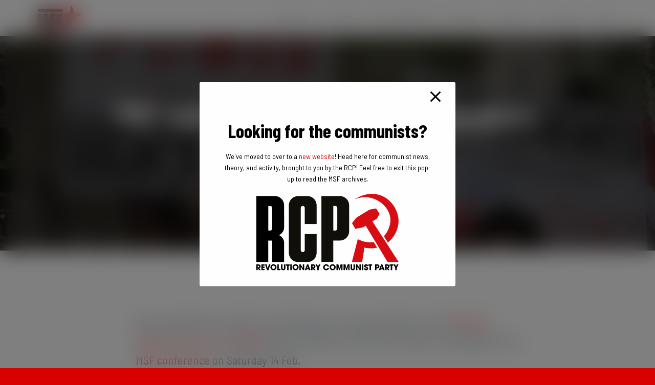

--- FILE ---
content_type: text/html; charset=UTF-8
request_url: http://marxiststudent.com/msf-conference-trade-union-speakers-confirmed/
body_size: 23267
content:
<!DOCTYPE html>
<html dir="ltr" lang="en-GB" prefix="og: https://ogp.me/ns#">

<head>
	<meta charset='UTF-8'><link data-optimized="2" rel="stylesheet" href="https://marxiststudent.com/wp-content/litespeed/css/96da05843d49a691d7e0be21dc01f3a3.css?ver=3a61c" />
	<meta name="viewport" content="width=device-width, initial-scale=1">
	<link rel="profile" href="http://gmpg.org/xfn/11">
		<title>MSF conference: trade union speakers confirmed | Marxist Student Federation</title>

		<!-- All in One SEO 4.6.9.1 - aioseo.com -->
		<meta name="description" content="We are pleased to confirm the attendance of representatives of the Blacklist Support Group, UCL UNISON and the Pakistan Trade Union Defence Campaign at the MSF conference on Saturday 14 Feb. Roy Bentham from the national committee of the Blacklist Support Group will update the conference on the activities of the BSG and give" />
		<meta name="robots" content="max-image-preview:large" />
		<link rel="canonical" href="https://marxiststudent.com/msf-conference-trade-union-speakers-confirmed/" />
		<meta name="generator" content="All in One SEO (AIOSEO) 4.6.9.1" />
		<meta property="og:locale" content="en_GB" />
		<meta property="og:site_name" content="Marxist Student Federation | The Marxist Student Federation is a revolutionary youth organisation fighting to overthrow capitalism." />
		<meta property="og:type" content="article" />
		<meta property="og:title" content="MSF conference: trade union speakers confirmed | Marxist Student Federation" />
		<meta property="og:description" content="We are pleased to confirm the attendance of representatives of the Blacklist Support Group, UCL UNISON and the Pakistan Trade Union Defence Campaign at the MSF conference on Saturday 14 Feb. Roy Bentham from the national committee of the Blacklist Support Group will update the conference on the activities of the BSG and give" />
		<meta property="og:url" content="https://marxiststudent.com/msf-conference-trade-union-speakers-confirmed/" />
		<meta property="og:image" content="http://marxiststudent.com/wp-content/uploads/2020/08/cropped-msf-1.jpg" />
		<meta property="og:image:width" content="512" />
		<meta property="og:image:height" content="342" />
		<meta property="article:published_time" content="2015-02-11T18:55:59+00:00" />
		<meta property="article:modified_time" content="2019-02-25T09:51:40+00:00" />
		<meta property="article:publisher" content="https://facebook.com/marxiststudent" />
		<meta name="twitter:card" content="summary_large_image" />
		<meta name="twitter:site" content="@marxiststudent" />
		<meta name="twitter:title" content="MSF conference: trade union speakers confirmed | Marxist Student Federation" />
		<meta name="twitter:description" content="We are pleased to confirm the attendance of representatives of the Blacklist Support Group, UCL UNISON and the Pakistan Trade Union Defence Campaign at the MSF conference on Saturday 14 Feb. Roy Bentham from the national committee of the Blacklist Support Group will update the conference on the activities of the BSG and give" />
		<meta name="twitter:image" content="https://marxiststudent.com/wp-content/uploads/2020/08/cropped-msf-1.jpg" />
		<script type="application/ld+json" class="aioseo-schema">
			{"@context":"https:\/\/schema.org","@graph":[{"@type":"BlogPosting","@id":"https:\/\/marxiststudent.com\/msf-conference-trade-union-speakers-confirmed\/#blogposting","name":"MSF conference: trade union speakers confirmed | Marxist Student Federation","headline":"MSF conference: trade union speakers confirmed","author":{"@id":"https:\/\/marxiststudent.com\/author\/marxiststudent\/#author"},"publisher":{"@id":"https:\/\/marxiststudent.com\/#organization"},"image":{"@type":"ImageObject","url":"https:\/\/marxiststudent.com\/wp-content\/uploads\/2020\/08\/cropped-msf-1.jpg","@id":"https:\/\/marxiststudent.com\/#articleImage","width":512,"height":342},"datePublished":"2015-02-11T18:55:59+00:00","dateModified":"2019-02-25T09:51:40+00:00","inLanguage":"en-GB","mainEntityOfPage":{"@id":"https:\/\/marxiststudent.com\/msf-conference-trade-union-speakers-confirmed\/#webpage"},"isPartOf":{"@id":"https:\/\/marxiststudent.com\/msf-conference-trade-union-speakers-confirmed\/#webpage"},"articleSection":"Our Events"},{"@type":"BreadcrumbList","@id":"https:\/\/marxiststudent.com\/msf-conference-trade-union-speakers-confirmed\/#breadcrumblist","itemListElement":[{"@type":"ListItem","@id":"https:\/\/marxiststudent.com\/#listItem","position":1,"name":"Home","item":"https:\/\/marxiststudent.com\/","nextItem":"https:\/\/marxiststudent.com\/msf-conference-trade-union-speakers-confirmed\/#listItem"},{"@type":"ListItem","@id":"https:\/\/marxiststudent.com\/msf-conference-trade-union-speakers-confirmed\/#listItem","position":2,"name":"MSF conference: trade union speakers confirmed","previousItem":"https:\/\/marxiststudent.com\/#listItem"}]},{"@type":"Organization","@id":"https:\/\/marxiststudent.com\/#organization","name":"Marxist Student Federation","description":"The Marxist Student Federation is a revolutionary youth organisation fighting to overthrow capitalism.","url":"https:\/\/marxiststudent.com\/","logo":{"@type":"ImageObject","url":"https:\/\/marxiststudent.com\/wp-content\/uploads\/2020\/08\/cropped-msf-1.jpg","@id":"https:\/\/marxiststudent.com\/msf-conference-trade-union-speakers-confirmed\/#organizationLogo","width":512,"height":342},"image":{"@id":"https:\/\/marxiststudent.com\/msf-conference-trade-union-speakers-confirmed\/#organizationLogo"},"sameAs":["https:\/\/facebook.com\/marxiststudent","https:\/\/instagram.com\/marxiststudent","https:\/\/www.youtube.com\/marxiststudent"]},{"@type":"Person","@id":"https:\/\/marxiststudent.com\/author\/marxiststudent\/#author","url":"https:\/\/marxiststudent.com\/author\/marxiststudent\/","name":"Marxist Student","image":{"@type":"ImageObject","@id":"https:\/\/marxiststudent.com\/msf-conference-trade-union-speakers-confirmed\/#authorImage","url":"http:\/\/1.gravatar.com\/avatar\/dadb5874ad800e99d531d10be4c87fa7?s=96&d=mm&r=g","width":96,"height":96,"caption":"Marxist Student"}},{"@type":"WebPage","@id":"https:\/\/marxiststudent.com\/msf-conference-trade-union-speakers-confirmed\/#webpage","url":"https:\/\/marxiststudent.com\/msf-conference-trade-union-speakers-confirmed\/","name":"MSF conference: trade union speakers confirmed | Marxist Student Federation","description":"We are pleased to confirm the attendance of representatives of the Blacklist Support Group, UCL UNISON and the Pakistan Trade Union Defence Campaign at the MSF conference on Saturday 14 Feb. Roy Bentham from the national committee of the Blacklist Support Group will update the conference on the activities of the BSG and give","inLanguage":"en-GB","isPartOf":{"@id":"https:\/\/marxiststudent.com\/#website"},"breadcrumb":{"@id":"https:\/\/marxiststudent.com\/msf-conference-trade-union-speakers-confirmed\/#breadcrumblist"},"author":{"@id":"https:\/\/marxiststudent.com\/author\/marxiststudent\/#author"},"creator":{"@id":"https:\/\/marxiststudent.com\/author\/marxiststudent\/#author"},"datePublished":"2015-02-11T18:55:59+00:00","dateModified":"2019-02-25T09:51:40+00:00"},{"@type":"WebSite","@id":"https:\/\/marxiststudent.com\/#website","url":"https:\/\/marxiststudent.com\/","name":"Marxist Student Federation","description":"The Marxist Student Federation is a revolutionary youth organisation fighting to overthrow capitalism.","inLanguage":"en-GB","publisher":{"@id":"https:\/\/marxiststudent.com\/#organization"}}]}
		</script>
		<!-- All in One SEO -->

<link rel='dns-prefetch' href='//maxcdn.bootstrapcdn.com' />
<link rel='dns-prefetch' href='//fonts.googleapis.com' />
<link rel="alternate" type="application/rss+xml" title="Marxist Student Federation &raquo; Feed" href="https://marxiststudent.com/feed/" />
<link rel="alternate" type="application/rss+xml" title="Marxist Student Federation &raquo; Comments Feed" href="https://marxiststudent.com/comments/feed/" />



<style id='wp-emoji-styles-inline-css' type='text/css'>

	img.wp-smiley, img.emoji {
		display: inline !important;
		border: none !important;
		box-shadow: none !important;
		height: 1em !important;
		width: 1em !important;
		margin: 0 0.07em !important;
		vertical-align: -0.1em !important;
		background: none !important;
		padding: 0 !important;
	}
</style>


<style id='classic-theme-styles-inline-css' type='text/css'>
/*! This file is auto-generated */
.wp-block-button__link{color:#fff;background-color:#32373c;border-radius:9999px;box-shadow:none;text-decoration:none;padding:calc(.667em + 2px) calc(1.333em + 2px);font-size:1.125em}.wp-block-file__button{background:#32373c;color:#fff;text-decoration:none}
</style>
<style id='global-styles-inline-css' type='text/css'>
:root{--wp--preset--aspect-ratio--square: 1;--wp--preset--aspect-ratio--4-3: 4/3;--wp--preset--aspect-ratio--3-4: 3/4;--wp--preset--aspect-ratio--3-2: 3/2;--wp--preset--aspect-ratio--2-3: 2/3;--wp--preset--aspect-ratio--16-9: 16/9;--wp--preset--aspect-ratio--9-16: 9/16;--wp--preset--color--black: #000000;--wp--preset--color--cyan-bluish-gray: #abb8c3;--wp--preset--color--white: #ffffff;--wp--preset--color--pale-pink: #f78da7;--wp--preset--color--vivid-red: #cf2e2e;--wp--preset--color--luminous-vivid-orange: #ff6900;--wp--preset--color--luminous-vivid-amber: #fcb900;--wp--preset--color--light-green-cyan: #7bdcb5;--wp--preset--color--vivid-green-cyan: #00d084;--wp--preset--color--pale-cyan-blue: #8ed1fc;--wp--preset--color--vivid-cyan-blue: #0693e3;--wp--preset--color--vivid-purple: #9b51e0;--wp--preset--color--accent: #d90000;--wp--preset--color--background-color: #d90000;--wp--preset--color--header-gradient: #d90000;--wp--preset--gradient--vivid-cyan-blue-to-vivid-purple: linear-gradient(135deg,rgba(6,147,227,1) 0%,rgb(155,81,224) 100%);--wp--preset--gradient--light-green-cyan-to-vivid-green-cyan: linear-gradient(135deg,rgb(122,220,180) 0%,rgb(0,208,130) 100%);--wp--preset--gradient--luminous-vivid-amber-to-luminous-vivid-orange: linear-gradient(135deg,rgba(252,185,0,1) 0%,rgba(255,105,0,1) 100%);--wp--preset--gradient--luminous-vivid-orange-to-vivid-red: linear-gradient(135deg,rgba(255,105,0,1) 0%,rgb(207,46,46) 100%);--wp--preset--gradient--very-light-gray-to-cyan-bluish-gray: linear-gradient(135deg,rgb(238,238,238) 0%,rgb(169,184,195) 100%);--wp--preset--gradient--cool-to-warm-spectrum: linear-gradient(135deg,rgb(74,234,220) 0%,rgb(151,120,209) 20%,rgb(207,42,186) 40%,rgb(238,44,130) 60%,rgb(251,105,98) 80%,rgb(254,248,76) 100%);--wp--preset--gradient--blush-light-purple: linear-gradient(135deg,rgb(255,206,236) 0%,rgb(152,150,240) 100%);--wp--preset--gradient--blush-bordeaux: linear-gradient(135deg,rgb(254,205,165) 0%,rgb(254,45,45) 50%,rgb(107,0,62) 100%);--wp--preset--gradient--luminous-dusk: linear-gradient(135deg,rgb(255,203,112) 0%,rgb(199,81,192) 50%,rgb(65,88,208) 100%);--wp--preset--gradient--pale-ocean: linear-gradient(135deg,rgb(255,245,203) 0%,rgb(182,227,212) 50%,rgb(51,167,181) 100%);--wp--preset--gradient--electric-grass: linear-gradient(135deg,rgb(202,248,128) 0%,rgb(113,206,126) 100%);--wp--preset--gradient--midnight: linear-gradient(135deg,rgb(2,3,129) 0%,rgb(40,116,252) 100%);--wp--preset--font-size--small: 13px;--wp--preset--font-size--medium: 20px;--wp--preset--font-size--large: 36px;--wp--preset--font-size--x-large: 42px;--wp--preset--spacing--20: 0.44rem;--wp--preset--spacing--30: 0.67rem;--wp--preset--spacing--40: 1rem;--wp--preset--spacing--50: 1.5rem;--wp--preset--spacing--60: 2.25rem;--wp--preset--spacing--70: 3.38rem;--wp--preset--spacing--80: 5.06rem;--wp--preset--shadow--natural: 6px 6px 9px rgba(0, 0, 0, 0.2);--wp--preset--shadow--deep: 12px 12px 50px rgba(0, 0, 0, 0.4);--wp--preset--shadow--sharp: 6px 6px 0px rgba(0, 0, 0, 0.2);--wp--preset--shadow--outlined: 6px 6px 0px -3px rgba(255, 255, 255, 1), 6px 6px rgba(0, 0, 0, 1);--wp--preset--shadow--crisp: 6px 6px 0px rgba(0, 0, 0, 1);}:where(.is-layout-flex){gap: 0.5em;}:where(.is-layout-grid){gap: 0.5em;}body .is-layout-flex{display: flex;}.is-layout-flex{flex-wrap: wrap;align-items: center;}.is-layout-flex > :is(*, div){margin: 0;}body .is-layout-grid{display: grid;}.is-layout-grid > :is(*, div){margin: 0;}:where(.wp-block-columns.is-layout-flex){gap: 2em;}:where(.wp-block-columns.is-layout-grid){gap: 2em;}:where(.wp-block-post-template.is-layout-flex){gap: 1.25em;}:where(.wp-block-post-template.is-layout-grid){gap: 1.25em;}.has-black-color{color: var(--wp--preset--color--black) !important;}.has-cyan-bluish-gray-color{color: var(--wp--preset--color--cyan-bluish-gray) !important;}.has-white-color{color: var(--wp--preset--color--white) !important;}.has-pale-pink-color{color: var(--wp--preset--color--pale-pink) !important;}.has-vivid-red-color{color: var(--wp--preset--color--vivid-red) !important;}.has-luminous-vivid-orange-color{color: var(--wp--preset--color--luminous-vivid-orange) !important;}.has-luminous-vivid-amber-color{color: var(--wp--preset--color--luminous-vivid-amber) !important;}.has-light-green-cyan-color{color: var(--wp--preset--color--light-green-cyan) !important;}.has-vivid-green-cyan-color{color: var(--wp--preset--color--vivid-green-cyan) !important;}.has-pale-cyan-blue-color{color: var(--wp--preset--color--pale-cyan-blue) !important;}.has-vivid-cyan-blue-color{color: var(--wp--preset--color--vivid-cyan-blue) !important;}.has-vivid-purple-color{color: var(--wp--preset--color--vivid-purple) !important;}.has-black-background-color{background-color: var(--wp--preset--color--black) !important;}.has-cyan-bluish-gray-background-color{background-color: var(--wp--preset--color--cyan-bluish-gray) !important;}.has-white-background-color{background-color: var(--wp--preset--color--white) !important;}.has-pale-pink-background-color{background-color: var(--wp--preset--color--pale-pink) !important;}.has-vivid-red-background-color{background-color: var(--wp--preset--color--vivid-red) !important;}.has-luminous-vivid-orange-background-color{background-color: var(--wp--preset--color--luminous-vivid-orange) !important;}.has-luminous-vivid-amber-background-color{background-color: var(--wp--preset--color--luminous-vivid-amber) !important;}.has-light-green-cyan-background-color{background-color: var(--wp--preset--color--light-green-cyan) !important;}.has-vivid-green-cyan-background-color{background-color: var(--wp--preset--color--vivid-green-cyan) !important;}.has-pale-cyan-blue-background-color{background-color: var(--wp--preset--color--pale-cyan-blue) !important;}.has-vivid-cyan-blue-background-color{background-color: var(--wp--preset--color--vivid-cyan-blue) !important;}.has-vivid-purple-background-color{background-color: var(--wp--preset--color--vivid-purple) !important;}.has-black-border-color{border-color: var(--wp--preset--color--black) !important;}.has-cyan-bluish-gray-border-color{border-color: var(--wp--preset--color--cyan-bluish-gray) !important;}.has-white-border-color{border-color: var(--wp--preset--color--white) !important;}.has-pale-pink-border-color{border-color: var(--wp--preset--color--pale-pink) !important;}.has-vivid-red-border-color{border-color: var(--wp--preset--color--vivid-red) !important;}.has-luminous-vivid-orange-border-color{border-color: var(--wp--preset--color--luminous-vivid-orange) !important;}.has-luminous-vivid-amber-border-color{border-color: var(--wp--preset--color--luminous-vivid-amber) !important;}.has-light-green-cyan-border-color{border-color: var(--wp--preset--color--light-green-cyan) !important;}.has-vivid-green-cyan-border-color{border-color: var(--wp--preset--color--vivid-green-cyan) !important;}.has-pale-cyan-blue-border-color{border-color: var(--wp--preset--color--pale-cyan-blue) !important;}.has-vivid-cyan-blue-border-color{border-color: var(--wp--preset--color--vivid-cyan-blue) !important;}.has-vivid-purple-border-color{border-color: var(--wp--preset--color--vivid-purple) !important;}.has-vivid-cyan-blue-to-vivid-purple-gradient-background{background: var(--wp--preset--gradient--vivid-cyan-blue-to-vivid-purple) !important;}.has-light-green-cyan-to-vivid-green-cyan-gradient-background{background: var(--wp--preset--gradient--light-green-cyan-to-vivid-green-cyan) !important;}.has-luminous-vivid-amber-to-luminous-vivid-orange-gradient-background{background: var(--wp--preset--gradient--luminous-vivid-amber-to-luminous-vivid-orange) !important;}.has-luminous-vivid-orange-to-vivid-red-gradient-background{background: var(--wp--preset--gradient--luminous-vivid-orange-to-vivid-red) !important;}.has-very-light-gray-to-cyan-bluish-gray-gradient-background{background: var(--wp--preset--gradient--very-light-gray-to-cyan-bluish-gray) !important;}.has-cool-to-warm-spectrum-gradient-background{background: var(--wp--preset--gradient--cool-to-warm-spectrum) !important;}.has-blush-light-purple-gradient-background{background: var(--wp--preset--gradient--blush-light-purple) !important;}.has-blush-bordeaux-gradient-background{background: var(--wp--preset--gradient--blush-bordeaux) !important;}.has-luminous-dusk-gradient-background{background: var(--wp--preset--gradient--luminous-dusk) !important;}.has-pale-ocean-gradient-background{background: var(--wp--preset--gradient--pale-ocean) !important;}.has-electric-grass-gradient-background{background: var(--wp--preset--gradient--electric-grass) !important;}.has-midnight-gradient-background{background: var(--wp--preset--gradient--midnight) !important;}.has-small-font-size{font-size: var(--wp--preset--font-size--small) !important;}.has-medium-font-size{font-size: var(--wp--preset--font-size--medium) !important;}.has-large-font-size{font-size: var(--wp--preset--font-size--large) !important;}.has-x-large-font-size{font-size: var(--wp--preset--font-size--x-large) !important;}
:where(.wp-block-post-template.is-layout-flex){gap: 1.25em;}:where(.wp-block-post-template.is-layout-grid){gap: 1.25em;}
:where(.wp-block-columns.is-layout-flex){gap: 2em;}:where(.wp-block-columns.is-layout-grid){gap: 2em;}
:root :where(.wp-block-pullquote){font-size: 1.5em;line-height: 1.6;}
</style>






<link rel='stylesheet' id='obfx-module-pub-css-menu-icons-0-css' href='https://maxcdn.bootstrapcdn.com/font-awesome/4.7.0/css/font-awesome.min.css?ver=2.10.37' type='text/css' media='all' />


<style id='hestia_style-inline-css' type='text/css'>
div.wpforms-container-full .wpforms-form div.wpforms-field input.wpforms-error{border:none}div.wpforms-container .wpforms-form input[type=date],div.wpforms-container .wpforms-form input[type=datetime],div.wpforms-container .wpforms-form input[type=datetime-local],div.wpforms-container .wpforms-form input[type=email],div.wpforms-container .wpforms-form input[type=month],div.wpforms-container .wpforms-form input[type=number],div.wpforms-container .wpforms-form input[type=password],div.wpforms-container .wpforms-form input[type=range],div.wpforms-container .wpforms-form input[type=search],div.wpforms-container .wpforms-form input[type=tel],div.wpforms-container .wpforms-form input[type=text],div.wpforms-container .wpforms-form input[type=time],div.wpforms-container .wpforms-form input[type=url],div.wpforms-container .wpforms-form input[type=week],div.wpforms-container .wpforms-form select,div.wpforms-container .wpforms-form textarea,.nf-form-cont input:not([type=button]),div.wpforms-container .wpforms-form .form-group.is-focused .form-control{box-shadow:none}div.wpforms-container .wpforms-form input[type=date],div.wpforms-container .wpforms-form input[type=datetime],div.wpforms-container .wpforms-form input[type=datetime-local],div.wpforms-container .wpforms-form input[type=email],div.wpforms-container .wpforms-form input[type=month],div.wpforms-container .wpforms-form input[type=number],div.wpforms-container .wpforms-form input[type=password],div.wpforms-container .wpforms-form input[type=range],div.wpforms-container .wpforms-form input[type=search],div.wpforms-container .wpforms-form input[type=tel],div.wpforms-container .wpforms-form input[type=text],div.wpforms-container .wpforms-form input[type=time],div.wpforms-container .wpforms-form input[type=url],div.wpforms-container .wpforms-form input[type=week],div.wpforms-container .wpforms-form select,div.wpforms-container .wpforms-form textarea,.nf-form-cont input:not([type=button]){background-image:linear-gradient(#9c27b0,#9c27b0),linear-gradient(#d2d2d2,#d2d2d2);float:none;border:0;border-radius:0;background-color:transparent;background-repeat:no-repeat;background-position:center bottom,center calc(100% - 1px);background-size:0 2px,100% 1px;font-weight:400;transition:background 0s ease-out}div.wpforms-container .wpforms-form .form-group.is-focused .form-control{outline:none;background-size:100% 2px,100% 1px;transition-duration:0.3s}div.wpforms-container .wpforms-form input[type=date].form-control,div.wpforms-container .wpforms-form input[type=datetime].form-control,div.wpforms-container .wpforms-form input[type=datetime-local].form-control,div.wpforms-container .wpforms-form input[type=email].form-control,div.wpforms-container .wpforms-form input[type=month].form-control,div.wpforms-container .wpforms-form input[type=number].form-control,div.wpforms-container .wpforms-form input[type=password].form-control,div.wpforms-container .wpforms-form input[type=range].form-control,div.wpforms-container .wpforms-form input[type=search].form-control,div.wpforms-container .wpforms-form input[type=tel].form-control,div.wpforms-container .wpforms-form input[type=text].form-control,div.wpforms-container .wpforms-form input[type=time].form-control,div.wpforms-container .wpforms-form input[type=url].form-control,div.wpforms-container .wpforms-form input[type=week].form-control,div.wpforms-container .wpforms-form select.form-control,div.wpforms-container .wpforms-form textarea.form-control{border:none;padding:7px 0;font-size:14px}div.wpforms-container .wpforms-form .wpforms-field-select select{border-radius:3px}div.wpforms-container .wpforms-form .wpforms-field-number input[type=number]{background-image:none;border-radius:3px}div.wpforms-container .wpforms-form button[type=submit].wpforms-submit,div.wpforms-container .wpforms-form button[type=submit].wpforms-submit:hover{color:#fff;border:none}.home div.wpforms-container-full .wpforms-form{margin-left:15px;margin-right:15px}div.wpforms-container-full .wpforms-form .wpforms-field{padding:0 0 24px 0 !important}div.wpforms-container-full .wpforms-form .wpforms-submit-container{text-align:right}div.wpforms-container-full .wpforms-form .wpforms-submit-container button{text-transform:uppercase}div.wpforms-container-full .wpforms-form textarea{border:none !important}div.wpforms-container-full .wpforms-form textarea:focus{border-width:0 !important}.home div.wpforms-container .wpforms-form textarea{background-image:linear-gradient(#9c27b0,#9c27b0),linear-gradient(#d2d2d2,#d2d2d2);background-color:transparent;background-repeat:no-repeat;background-position:center bottom,center calc(100% - 1px);background-size:0 2px,100% 1px}@media only screen and(max-width:768px){.wpforms-container-full .wpforms-form .wpforms-one-half,.wpforms-container-full .wpforms-form button{width:100% !important;margin-left:0 !important}.wpforms-container-full .wpforms-form .wpforms-submit-container{text-align:center}}div.wpforms-container .wpforms-form input:focus,div.wpforms-container .wpforms-form select:focus{border:none}.elementor-page .hestia-about>.container{width:100%}.elementor-page .pagebuilder-section{padding:0}.elementor-page .title-in-content,.elementor-page .image-in-page{display:none}.home.elementor-page .main-raised>section.hestia-about{overflow:visible}.elementor-editor-active .navbar{pointer-events:none}.elementor-editor-active #elementor.elementor-edit-mode .elementor-element-overlay{z-index:1000000}.elementor-page.page-template-template-fullwidth .blog-post-wrapper>.container{width:100%}.elementor-page.page-template-template-fullwidth .blog-post-wrapper>.container .col-md-12{padding:0}.elementor-page.page-template-template-fullwidth article.section{padding:0}.elementor-text-editor p,.elementor-text-editor h1,.elementor-text-editor h2,.elementor-text-editor h3,.elementor-text-editor h4,.elementor-text-editor h5,.elementor-text-editor h6{font-size:inherit}.footer-big .footer-menu li a[href*="facebook.com"],.footer-big .footer-menu li a[href*="twitter.com"],.footer-big .footer-menu li a[href*="pinterest.com"],.footer-big .footer-menu li a[href*="google.com"],.footer-big .footer-menu li a[href*="linkedin.com"],.footer-big .footer-menu li a[href*="dribbble.com"],.footer-big .footer-menu li a[href*="github.com"],.footer-big .footer-menu li a[href*="youtube.com"],.footer-big .footer-menu li a[href*="instagram.com"],.footer-big .footer-menu li a[href*="reddit.com"],.footer-big .footer-menu li a[href*="tumblr.com"],.footer-big .footer-menu li a[href*="behance.com"],.footer-big .footer-menu li a[href*="snapchat.com"],.footer-big .footer-menu li a[href*="deviantart.com"],.footer-big .footer-menu li a[href*="vimeo.com"]{color:transparent;font-size:0;padding:10px}.footer-big .footer-menu li a[href*="facebook.com"]:hover,.footer-big .footer-menu li a[href*="twitter.com"]:hover,.footer-big .footer-menu li a[href*="pinterest.com"]:hover,.footer-big .footer-menu li a[href*="google.com"]:hover,.footer-big .footer-menu li a[href*="linkedin.com"]:hover,.footer-big .footer-menu li a[href*="dribbble.com"]:hover,.footer-big .footer-menu li a[href*="github.com"]:hover,.footer-big .footer-menu li a[href*="youtube.com"]:hover,.footer-big .footer-menu li a[href*="instagram.com"]:hover,.footer-big .footer-menu li a[href*="reddit.com"]:hover,.footer-big .footer-menu li a[href*="tumblr.com"]:hover,.footer-big .footer-menu li a[href*="behance.com"]:hover,.footer-big .footer-menu li a[href*="snapchat.com"]:hover,.footer-big .footer-menu li a[href*="deviantart.com"]:hover,.footer-big .footer-menu li a[href*="vimeo.com"]:hover{opacity:1 !important}.footer-big .footer-menu li a[href*="facebook.com"]:hover:before{color:#3b5998}.footer-big .footer-menu li a[href*="twitter.com"]:hover:before{color:#000}.footer-big .footer-menu li a[href*="pinterest.com"]:hover:before{color:#cc2127}.footer-big .footer-menu li a[href*="google.com"]:hover:before{color:#dd4b39}.footer-big .footer-menu li a[href*="linkedin.com"]:hover:before{color:#0976b4}.footer-big .footer-menu li a[href*="dribbble.com"]:hover:before{color:#ea4c89}.footer-big .footer-menu li a[href*="github.com"]:hover:before{color:#000}.footer-big .footer-menu li a[href*="youtube.com"]:hover:before{color:#e52d27}.footer-big .footer-menu li a[href*="instagram.com"]:hover:before{color:#125688}.footer-big .footer-menu li a[href*="reddit.com"]:hover:before{color:#ff4500}.footer-big .footer-menu li a[href*="tumblr.com"]:hover:before{color:#35465c}.footer-big .footer-menu li a[href*="behance.com"]:hover:before{color:#1769ff}.footer-big .footer-menu li a[href*="snapchat.com"]:hover:before{color:#fffc00}.footer-big .footer-menu li a[href*="deviantart.com"]:hover:before{color:#05cc47}.footer-big .footer-menu li a[href*="vimeo.com"]:hover:before{color:#1ab7ea}.footer-big .footer-menu li a[href*="facebook.com"]:before,.footer-big .footer-menu li a[href*="twitter.com"]:before,.footer-big .footer-menu li a[href*="pinterest.com"]:before,.footer-big .footer-menu li a[href*="google.com"]:before,.footer-big .footer-menu li a[href*="linkedin.com"]:before,.footer-big .footer-menu li a[href*="dribbble.com"]:before,.footer-big .footer-menu li a[href*="github.com"]:before,.footer-big .footer-menu li a[href*="youtube.com"]:before,.footer-big .footer-menu li a[href*="instagram.com"]:before,.footer-big .footer-menu li a[href*="reddit.com"]:before,.footer-big .footer-menu li a[href*="tumblr.com"]:before,.footer-big .footer-menu li a[href*="behance.com"]:before,.footer-big .footer-menu li a[href*="snapchat.com"]:before,.footer-big .footer-menu li a[href*="deviantart.com"]:before,.footer-big .footer-menu li a[href*="vimeo.com"]:before{font-family:"Font Awesome 5 Brands";font-weight:900;color:#3c4858;font-size:16px}.footer-black .footer-menu li a[href*="facebook.com"]:before,.footer-black .footer-menu li a[href*="twitter.com"]:before,.footer-black .footer-menu li a[href*="pinterest.com"]:before,.footer-black .footer-menu li a[href*="google.com"]:before,.footer-black .footer-menu li a[href*="linkedin.com"]:before,.footer-black .footer-menu li a[href*="dribbble.com"]:before,.footer-black .footer-menu li a[href*="github.com"]:before,.footer-black .footer-menu li a[href*="youtube.com"]:before,.footer-black .footer-menu li a[href*="instagram.com"]:before,.footer-black .footer-menu li a[href*="reddit.com"]:before,.footer-black .footer-menu li a[href*="tumblr.com"]:before,.footer-black .footer-menu li a[href*="behance.com"]:before,.footer-black .footer-menu li a[href*="snapchat.com"]:before,.footer-black .footer-menu li a[href*="deviantart.com"]:before,.footer-black .footer-menu li a[href*="vimeo.com"]:before{color:#fff}.footer-big .footer-menu li a[href*="facebook.com"]:before{content:""}.footer-big .footer-menu li a[href*="twitter.com"]:before{content:""}.footer-big .footer-menu li a[href*="pinterest.com"]:before{content:""}.footer-big .footer-menu li a[href*="google.com"]:before{content:""}.footer-big .footer-menu li a[href*="linkedin.com"]:before{content:""}.footer-big .footer-menu li a[href*="dribbble.com"]:before{content:""}.footer-big .footer-menu li a[href*="github.com"]:before{content:""}.footer-big .footer-menu li a[href*="youtube.com"]:before{content:""}.footer-big .footer-menu li a[href*="instagram.com"]:before{content:""}.footer-big .footer-menu li a[href*="reddit.com"]:before{content:""}.footer-big .footer-menu li a[href*="tumblr.com"]:before{content:""}.footer-big .footer-menu li a[href*="behance.com"]:before{content:""}.footer-big .footer-menu li a[href*="snapchat.com"]:before{content:""}.footer-big .footer-menu li a[href*="deviantart.com"]:before{content:""}.footer-big .footer-menu li a[href*="vimeo.com"]:before{content:""}
.hestia-top-bar,.hestia-top-bar .widget.widget_shopping_cart .cart_list{background-color:#363537}.hestia-top-bar .widget .label-floating input[type=search]:-webkit-autofill{-webkit-box-shadow:inset 0 0 0 9999px #363537}.hestia-top-bar,.hestia-top-bar .widget .label-floating input[type=search],.hestia-top-bar .widget.widget_search form.form-group:before,.hestia-top-bar .widget.widget_product_search form.form-group:before,.hestia-top-bar .widget.widget_shopping_cart:before{color:#fff}.hestia-top-bar .widget .label-floating input[type=search]{-webkit-text-fill-color:#fff !important}.hestia-top-bar div.widget.widget_shopping_cart:before,.hestia-top-bar .widget.widget_product_search form.form-group:before,.hestia-top-bar .widget.widget_search form.form-group:before{background-color:#fff}.hestia-top-bar a,.hestia-top-bar .top-bar-nav li a{color:#fff}.hestia-top-bar ul li a[href*="mailto:"]:before,.hestia-top-bar ul li a[href*="tel:"]:before{background-color:#fff}.hestia-top-bar a:hover,.hestia-top-bar .top-bar-nav li a:hover{color:#eee}.hestia-top-bar ul li:hover a[href*="mailto:"]:before,.hestia-top-bar ul li:hover a[href*="tel:"]:before{background-color:#eee}
a,.navbar .dropdown-menu li:hover>a,.navbar .dropdown-menu li:focus>a,.navbar .dropdown-menu li:active>a,.navbar .navbar-nav>li .dropdown-menu li:hover>a,body:not(.home) .navbar-default .navbar-nav>.active:not(.btn)>a,body:not(.home) .navbar-default .navbar-nav>.active:not(.btn)>a:hover,body:not(.home) .navbar-default .navbar-nav>.active:not(.btn)>a:focus,a:hover,.card-blog a.moretag:hover,.card-blog a.more-link:hover,.widget a:hover,.has-text-color.has-accent-color,p.has-text-color a{color:#d90000}.svg-text-color{fill:#d90000}.pagination span.current,.pagination span.current:focus,.pagination span.current:hover{border-color:#d90000}button,button:hover,.woocommerce .track_order button[type="submit"],.woocommerce .track_order button[type="submit"]:hover,div.wpforms-container .wpforms-form button[type=submit].wpforms-submit,div.wpforms-container .wpforms-form button[type=submit].wpforms-submit:hover,input[type="button"],input[type="button"]:hover,input[type="submit"],input[type="submit"]:hover,input#searchsubmit,.pagination span.current,.pagination span.current:focus,.pagination span.current:hover,.btn.btn-primary,.btn.btn-primary:link,.btn.btn-primary:hover,.btn.btn-primary:focus,.btn.btn-primary:active,.btn.btn-primary.active,.btn.btn-primary.active:focus,.btn.btn-primary.active:hover,.btn.btn-primary:active:hover,.btn.btn-primary:active:focus,.btn.btn-primary:active:hover,.hestia-sidebar-open.btn.btn-rose,.hestia-sidebar-close.btn.btn-rose,.hestia-sidebar-open.btn.btn-rose:hover,.hestia-sidebar-close.btn.btn-rose:hover,.hestia-sidebar-open.btn.btn-rose:focus,.hestia-sidebar-close.btn.btn-rose:focus,.label.label-primary,.hestia-work .portfolio-item:nth-child(6n+1) .label,.nav-cart .nav-cart-content .widget .buttons .button,.has-accent-background-color[class*="has-background"]{background-color:#d90000}@media(max-width:768px){.navbar-default .navbar-nav>li>a:hover,.navbar-default .navbar-nav>li>a:focus,.navbar .navbar-nav .dropdown .dropdown-menu li a:hover,.navbar .navbar-nav .dropdown .dropdown-menu li a:focus,.navbar button.navbar-toggle:hover,.navbar .navbar-nav li:hover>a i{color:#d90000}}body:not(.woocommerce-page) button:not([class^="fl-"]):not(.hestia-scroll-to-top):not(.navbar-toggle):not(.close),body:not(.woocommerce-page) .button:not([class^="fl-"]):not(hestia-scroll-to-top):not(.navbar-toggle):not(.add_to_cart_button):not(.product_type_grouped):not(.product_type_external),div.wpforms-container .wpforms-form button[type=submit].wpforms-submit,input[type="submit"],input[type="button"],.btn.btn-primary,.widget_product_search button[type="submit"],.hestia-sidebar-open.btn.btn-rose,.hestia-sidebar-close.btn.btn-rose,.everest-forms button[type=submit].everest-forms-submit-button{-webkit-box-shadow:0 2px 2px 0 rgba(217,0,0,0.14),0 3px 1px -2px rgba(217,0,0,0.2),0 1px 5px 0 rgba(217,0,0,0.12);box-shadow:0 2px 2px 0 rgba(217,0,0,0.14),0 3px 1px -2px rgba(217,0,0,0.2),0 1px 5px 0 rgba(217,0,0,0.12)}.card .header-primary,.card .content-primary,.everest-forms button[type=submit].everest-forms-submit-button{background:#d90000}body:not(.woocommerce-page) .button:not([class^="fl-"]):not(.hestia-scroll-to-top):not(.navbar-toggle):not(.add_to_cart_button):hover,body:not(.woocommerce-page) button:not([class^="fl-"]):not(.hestia-scroll-to-top):not(.navbar-toggle):not(.close):hover,div.wpforms-container .wpforms-form button[type=submit].wpforms-submit:hover,input[type="submit"]:hover,input[type="button"]:hover,input#searchsubmit:hover,.widget_product_search button[type="submit"]:hover,.pagination span.current,.btn.btn-primary:hover,.btn.btn-primary:focus,.btn.btn-primary:active,.btn.btn-primary.active,.btn.btn-primary:active:focus,.btn.btn-primary:active:hover,.hestia-sidebar-open.btn.btn-rose:hover,.hestia-sidebar-close.btn.btn-rose:hover,.pagination span.current:hover,.everest-forms button[type=submit].everest-forms-submit-button:hover,.everest-forms button[type=submit].everest-forms-submit-button:focus,.everest-forms button[type=submit].everest-forms-submit-button:active{-webkit-box-shadow:0 14px 26px -12px rgba(217,0,0,0.42),0 4px 23px 0 rgba(0,0,0,0.12),0 8px 10px -5px rgba(217,0,0,0.2);box-shadow:0 14px 26px -12px rgba(217,0,0,0.42),0 4px 23px 0 rgba(0,0,0,0.12),0 8px 10px -5px rgba(217,0,0,0.2);color:#fff}.form-group.is-focused .form-control{background-image:-webkit-gradient(linear,left top,left bottom,from(#d90000),to(#d90000)),-webkit-gradient(linear,left top,left bottom,from(#d2d2d2),to(#d2d2d2));background-image:-webkit-linear-gradient(linear,left top,left bottom,from(#d90000),to(#d90000)),-webkit-linear-gradient(linear,left top,left bottom,from(#d2d2d2),to(#d2d2d2));background-image:linear-gradient(linear,left top,left bottom,from(#d90000),to(#d90000)),linear-gradient(linear,left top,left bottom,from(#d2d2d2),to(#d2d2d2))}.navbar:not(.navbar-transparent) li:not(.btn):hover>a,.navbar li.on-section:not(.btn)>a,.navbar.full-screen-menu.navbar-transparent li:not(.btn):hover>a,.navbar.full-screen-menu .navbar-toggle:hover,.navbar:not(.navbar-transparent) .nav-cart:hover,.navbar:not(.navbar-transparent) .hestia-toggle-search:hover{color:#d90000}.header-filter-gradient{background:linear-gradient(45deg,rgba(217,0,0,1) 0,rgb(255,28,0) 100%)}.has-text-color.has-header-gradient-color{color:#d90000}.has-header-gradient-background-color[class*="has-background"]{background-color:#d90000}.has-text-color.has-background-color-color{color:#d90000}.has-background-color-background-color[class*="has-background"]{background-color:#d90000}
.btn.btn-primary:not(.colored-button):not(.btn-left):not(.btn-right):not(.btn-just-icon):not(.menu-item),input[type="submit"]:not(.search-submit),body:not(.woocommerce-account) .woocommerce .button.woocommerce-Button,.woocommerce .product button.button,.woocommerce .product button.button.alt,.woocommerce .product #respond input#submit,.woocommerce-cart .blog-post .woocommerce .cart-collaterals .cart_totals .checkout-button,.woocommerce-checkout #payment #place_order,.woocommerce-account.woocommerce-page button.button,.woocommerce .track_order button[type="submit"],.nav-cart .nav-cart-content .widget .buttons .button,.woocommerce a.button.wc-backward,body.woocommerce .wccm-catalog-item a.button,body.woocommerce a.wccm-button.button,form.woocommerce-form-coupon button.button,div.wpforms-container .wpforms-form button[type=submit].wpforms-submit,div.woocommerce a.button.alt,div.woocommerce table.my_account_orders .button,.btn.colored-button,.btn.btn-left,.btn.btn-right,.btn:not(.colored-button):not(.btn-left):not(.btn-right):not(.btn-just-icon):not(.menu-item):not(.hestia-sidebar-open):not(.hestia-sidebar-close){padding-top:15px;padding-bottom:15px;padding-left:33px;padding-right:33px}
.btn.btn-primary:not(.colored-button):not(.btn-left):not(.btn-right):not(.btn-just-icon):not(.menu-item),input[type="submit"]:not(.search-submit),body:not(.woocommerce-account) .woocommerce .button.woocommerce-Button,.woocommerce .product button.button,.woocommerce .product button.button.alt,.woocommerce .product #respond input#submit,.woocommerce-cart .blog-post .woocommerce .cart-collaterals .cart_totals .checkout-button,.woocommerce-checkout #payment #place_order,.woocommerce-account.woocommerce-page button.button,.woocommerce .track_order button[type="submit"],.nav-cart .nav-cart-content .widget .buttons .button,.woocommerce a.button.wc-backward,body.woocommerce .wccm-catalog-item a.button,body.woocommerce a.wccm-button.button,form.woocommerce-form-coupon button.button,div.wpforms-container .wpforms-form button[type=submit].wpforms-submit,div.woocommerce a.button.alt,div.woocommerce table.my_account_orders .button,input[type="submit"].search-submit,.hestia-view-cart-wrapper .added_to_cart.wc-forward,.woocommerce-product-search button,.woocommerce-cart .actions .button,#secondary div[id^=woocommerce_price_filter] .button,.woocommerce div[id^=woocommerce_widget_cart].widget .buttons .button,.searchform input[type=submit],.searchform button,.search-form:not(.media-toolbar-primary) input[type=submit],.search-form:not(.media-toolbar-primary) button,.woocommerce-product-search input[type=submit],.btn.colored-button,.btn.btn-left,.btn.btn-right,.btn:not(.colored-button):not(.btn-left):not(.btn-right):not(.btn-just-icon):not(.menu-item):not(.hestia-sidebar-open):not(.hestia-sidebar-close){border-radius:20px}
h1,h2,h3,h4,h5,h6,.hestia-title,.hestia-title.title-in-content,p.meta-in-content,.info-title,.card-title,.page-header.header-small .hestia-title,.page-header.header-small .title,.widget h5,.hestia-title,.title,.footer-brand,.footer-big h4,.footer-big h5,.media .media-heading,.carousel h1.hestia-title,.carousel h2.title,.carousel span.sub-title,.hestia-about h1,.hestia-about h2,.hestia-about h3,.hestia-about h4,.hestia-about h5{font-family:Barlow Condensed}body,ul,.tooltip-inner{font-family:Barlow Semi Condensed}
@media(min-width:769px){.page-header.header-small .hestia-title,.page-header.header-small .title,h1.hestia-title.title-in-content,.main article.section .has-title-font-size{font-size:60px}}@media(max-width:768px){.page-header.header-small .hestia-title,.page-header.header-small .title,h1.hestia-title.title-in-content,.main article.section .has-title-font-size{font-size:26px}}@media(max-width:480px){.page-header.header-small .hestia-title,.page-header.header-small .title,h1.hestia-title.title-in-content,.main article.section .has-title-font-size{font-size:42px}}@media(min-width:769px){.single-post-wrap h1:not(.title-in-content),.page-content-wrap h1:not(.title-in-content),.page-template-template-fullwidth article h1:not(.title-in-content){font-size:52px}.single-post-wrap h2,.page-content-wrap h2,.page-template-template-fullwidth article h2,.main article.section .has-heading-font-size{font-size:47px}.single-post-wrap h3,.page-content-wrap h3,.page-template-template-fullwidth article h3{font-size:42px}.single-post-wrap h4,.page-content-wrap h4,.page-template-template-fullwidth article h4{font-size:37px}.single-post-wrap h5,.page-content-wrap h5,.page-template-template-fullwidth article h5{font-size:33px}.single-post-wrap h6,.page-content-wrap h6,.page-template-template-fullwidth article h6{font-size:28px}}@media(min-width:769px){.single-post-wrap,.page-content-wrap,.single-post-wrap ul,.page-content-wrap ul,.single-post-wrap ol,.page-content-wrap ol,.single-post-wrap dl,.page-content-wrap dl,.single-post-wrap table,.page-content-wrap table,.page-template-template-fullwidth article,.main article.section .has-body-font-size{font-size:23px}}@media(min-width:769px){#carousel-hestia-generic .hestia-title{font-size:82px}#carousel-hestia-generic span.sub-title{font-size:19px}#carousel-hestia-generic .btn{font-size:15px}}@media(min-width:769px){section.hestia-features .hestia-title,section.hestia-shop .hestia-title,section.hestia-work .hestia-title,section.hestia-team .hestia-title,section.hestia-pricing .hestia-title,section.hestia-ribbon .hestia-title,section.hestia-testimonials .hestia-title,section.hestia-subscribe h2.title,section.hestia-blogs .hestia-title,.section.related-posts .hestia-title,section.hestia-contact .hestia-title{font-size:38px}section.hestia-features .hestia-info h4.info-title,section.hestia-shop h4.card-title,section.hestia-team h4.card-title,section.hestia-testimonials h4.card-title,section.hestia-blogs h4.card-title,.section.related-posts h4.card-title,section.hestia-contact h4.card-title,section.hestia-contact .hestia-description h6{font-size:18px}section.hestia-work h4.card-title,section.hestia-contact .hestia-description h5{font-size:23px}section.hestia-contact .hestia-description h1{font-size:42px}section.hestia-contact .hestia-description h2{font-size:37px}section.hestia-contact .hestia-description h3{font-size:32px}section.hestia-contact .hestia-description h4{font-size:27px}}@media(min-width:769px){section.hestia-features h5.description,section.hestia-shop h5.description,section.hestia-work h5.description,section.hestia-team h5.description,section.hestia-testimonials h5.description,section.hestia-subscribe h5.subscribe-description,section.hestia-blogs h5.description,section.hestia-contact h5.description{font-size:18px}}@media(min-width:769px){section.hestia-team p.card-description,section.hestia-pricing p.text-gray,section.hestia-testimonials p.card-description,section.hestia-blogs p.card-description,.section.related-posts p.card-description,.hestia-contact p,section.hestia-features .hestia-info p,section.hestia-shop .card-description p{font-size:16px}section.hestia-shop h6.category,section.hestia-work .label-primary,section.hestia-team h6.category,section.hestia-pricing .card-pricing h6.category,section.hestia-testimonials h6.category,section.hestia-blogs h6.category,.section.related-posts h6.category{font-size:14px}}
</style>
<link rel='stylesheet' id='hestia-google-font-barlow-condensed-css' href='//fonts.googleapis.com/css?family=Barlow+Condensed%3A300%2C400%2C500%2C700&#038;subset=latin&#038;ver=6.6.1' type='text/css' media='all' />
<link rel='stylesheet' id='hestia-google-font-barlow-semi-condensed-css' href='//fonts.googleapis.com/css?family=Barlow+Semi+Condensed%3A300%2C400%2C500%2C700&#038;subset=latin&#038;ver=6.6.1' type='text/css' media='all' />

<style id='heateor_sss_frontend_css-inline-css' type='text/css'>
.heateor_sss_button_instagram span.heateor_sss_svg,a.heateor_sss_instagram span.heateor_sss_svg{background:radial-gradient(circle at 30% 107%,#fdf497 0,#fdf497 5%,#fd5949 45%,#d6249f 60%,#285aeb 90%)}.heateor_sss_horizontal_sharing .heateor_sss_svg,.heateor_sss_standard_follow_icons_container .heateor_sss_svg{color:#fff;border-width:0px;border-style:solid;border-color:transparent}.heateor_sss_horizontal_sharing .heateorSssTCBackground{color:#666}.heateor_sss_horizontal_sharing span.heateor_sss_svg:hover,.heateor_sss_standard_follow_icons_container span.heateor_sss_svg:hover{border-color:transparent;}.heateor_sss_vertical_sharing span.heateor_sss_svg,.heateor_sss_floating_follow_icons_container span.heateor_sss_svg{color:#fff;border-width:0px;border-style:solid;border-color:transparent;}.heateor_sss_vertical_sharing .heateorSssTCBackground{color:#666;}.heateor_sss_vertical_sharing span.heateor_sss_svg:hover,.heateor_sss_floating_follow_icons_container span.heateor_sss_svg:hover{border-color:transparent;}@media screen and (max-width:783px) {.heateor_sss_vertical_sharing{display:none!important}}
</style>
<script type="text/javascript" src="http://marxiststudent.com/wp-includes/js/jquery/jquery.min.js?ver=3.7.1" id="jquery-core-js"></script>



<link rel="https://api.w.org/" href="https://marxiststudent.com/wp-json/" /><link rel="alternate" title="JSON" type="application/json" href="https://marxiststudent.com/wp-json/wp/v2/posts/3500" /><link rel="EditURI" type="application/rsd+xml" title="RSD" href="https://marxiststudent.com/xmlrpc.php?rsd" />
<meta name="generator" content="WordPress 6.6.1" />
<link rel='shortlink' href='https://marxiststudent.com/?p=3500' />
<link rel="alternate" title="oEmbed (JSON)" type="application/json+oembed" href="https://marxiststudent.com/wp-json/oembed/1.0/embed?url=https%3A%2F%2Fmarxiststudent.com%2Fmsf-conference-trade-union-speakers-confirmed%2F" />
<link rel="alternate" title="oEmbed (XML)" type="text/xml+oembed" href="https://marxiststudent.com/wp-json/oembed/1.0/embed?url=https%3A%2F%2Fmarxiststudent.com%2Fmsf-conference-trade-union-speakers-confirmed%2F&#038;format=xml" />
<!-- Global site tag (gtag.js) - Google Analytics -->
<script src="https://www.googletagmanager.com/gtag/js?id=G-C47NSZ0NLE" defer data-deferred="1"></script>
<script src="[data-uri]" defer></script><meta name="generator" content="Elementor 3.23.4; features: e_optimized_css_loading, e_lazyload; settings: css_print_method-external, google_font-enabled, font_display-auto">
			<style>
				.e-con.e-parent:nth-of-type(n+4):not(.e-lazyloaded):not(.e-no-lazyload),
				.e-con.e-parent:nth-of-type(n+4):not(.e-lazyloaded):not(.e-no-lazyload) * {
					background-image: none !important;
				}
				@media screen and (max-height: 1024px) {
					.e-con.e-parent:nth-of-type(n+3):not(.e-lazyloaded):not(.e-no-lazyload),
					.e-con.e-parent:nth-of-type(n+3):not(.e-lazyloaded):not(.e-no-lazyload) * {
						background-image: none !important;
					}
				}
				@media screen and (max-height: 640px) {
					.e-con.e-parent:nth-of-type(n+2):not(.e-lazyloaded):not(.e-no-lazyload),
					.e-con.e-parent:nth-of-type(n+2):not(.e-lazyloaded):not(.e-no-lazyload) * {
						background-image: none !important;
					}
				}
			</style>
			<style type="text/css" id="custom-background-css">
body.custom-background { background-color: #d90000; }
</style>
				<meta name="theme-color" content="#FFFFFF">
			<link rel="icon" href="https://marxiststudent.com/wp-content/uploads/2018/08/cropped-MSF-Logo-S-v2-1-32x32.jpg" sizes="32x32" />
<link rel="icon" href="https://marxiststudent.com/wp-content/uploads/2018/08/cropped-MSF-Logo-S-v2-1-192x192.jpg" sizes="192x192" />
<link rel="apple-touch-icon" href="https://marxiststudent.com/wp-content/uploads/2018/08/cropped-MSF-Logo-S-v2-1-180x180.jpg" />
<meta name="msapplication-TileImage" content="https://marxiststudent.com/wp-content/uploads/2018/08/cropped-MSF-Logo-S-v2-1-270x270.jpg" />
		<style type="text/css" id="wp-custom-css">
			.hestia-about {
	top: -2em
}

/* Centre the items in the footer of the site */

.footer .footer-menu {
  float: none !important;
}

/* allows horizontal lines to format correctly */

hr {
 border: 1px solid #656c76}

/* allows the category tags to display correctly on desktop */

@media (min-width: 1270px) {

	div.entry-categories {
width: 200%}
	
}

/* gets rid of the annoying captcha icon */

.grecaptcha-badge { visibility: hidden; }

/* increase font size on subheadings */

.page-header span.sub-title {font-size: 22px;}

/* disables comments feature which we do not use */

.section-comments {
	display: none}

/* font stuff */

p {
  font-weight: 400;
}

h1.hestia-title.entry-title {
	line-height: 1.1;}


h2.hestia-title {
	font-size: 46px;
	color: white;

}

a.blog-item-title-link {
	font-size: 28px
}

.wp-caption p {font-size:18px !important; font-weight: 200 !important;}

/* forgotten what this does but seems important */

div.single-post-wrap.entry-content {
    width: 100%;
	
}

/* some responsive page formatting */

@media screen and (max-width: 1050px) {

	.single-post-wrap.entry-content img {width: 100%; margin: -5px 0px 10px 0px !important;}
	.container	p {font-size: 22px; }
	.container h2 {font-size:42px;}
	div.single-post.wrap-entry-content 
	{width: 70%;
	}
	.page-header h1.hestia-title {font-size: 48px; line-height: 1.1;}
p.card-description {font-size: 18px}
}

/* font formatting on categories pages */

.card-description.entry-summary {
	font-size: 18px
}

.archive .card-blog .card-title, .blog .card-blog .card-title, .blog .hestia-blog-featured-card .card-title {
	font-size: 32px
}

h2.card-title.entry-title {
	color: #d90000
}

h4.author {
	font-size: 24px
}

/*image formatting in articles*/

@media screen and (min-width: 1051px) {
	.single-post-wrap.entry-content img {width:50%}
	.wp-caption {max-width: 100%;}
}

/*remove branding*/

.copyright {
	display: none;
}

/*header formatting*/

.info-title {margin-top: 8px !important}

.sub-title {
	font-size: 1.2em !important; font-family: 'barlow semicondensed', sans-serif !important; line-height: 1.2em; font-weight: 300
}

.hestia-big-title-content .btn {
	font-size: 1.2em !important; font-weight: 600;
}

/*hide 24liveblog ads*/

.lb24-component-ad, .lb24-liveblog-white-label, .lb24-component-placeholder-logo {
	display: none !important; visibility: hidden !important;
	width: 0px !important;
}
/*hide 24liveblog ads*/

.lb24-component-ad, .lb24-liveblog-white-label, .lb24-component-placeholder-logo {
	display: none !important; visibility: hidden !important;
	width: 0px !important;
}

.lb24-base-news-title-text {
  font-family: 'barlow condensed' !important;
	line-height: 1.2em !important;
	font-weight: 700 !important;
	font-size: 2.4em !important;
	margin-bottom: 0.6em; margin-top: 0.4em
}

.lb24-base-news-body p {
	font-size: 22px !important;
	font-family: 'barlow semi condensed';
	margin-bottom: 1em !important;
}

@media (max-width: 768px) {
#LB24 .lb24-theme-card .lb24-base-news-container .lb24-base-news-body {
    padding: 60px 0px 0px 0px !important;
	}
}

.lb24-base-news-body blockquote {
	font-size: 20px !important;
	margin-bottom: 1em !important;
}
.lb24-base-news-body {
	max-width: 800px !important; margin: auto !important;
}		</style>
		</head>

<body class="post-template-default single single-post postid-3500 single-format-standard custom-background wp-custom-logo blog-post header-layout-default elementor-default elementor-kit-10204">
		<div class="wrapper post-3500 post type-post status-publish format-standard hentry category-events default ">
		<header class="header ">
			<div style="display: none"></div>		<nav class="navbar navbar-default navbar-fixed-top  hestia_left navbar-not-transparent">
						<div class="container">
						<div class="navbar-header">
			<div class="title-logo-wrapper">
				<a class="navbar-brand" href="https://marxiststudent.com/"
						title="Marxist Student Federation">
					<img fetchpriority="high"  src="https://marxiststudent.com/wp-content/uploads/2020/11/cropped-msff-1.png.webp" alt="Marxist Student Federation" width="551" height="298"></a>
			</div>
								<div class="navbar-toggle-wrapper">
						<button type="button" class="navbar-toggle" data-toggle="collapse" data-target="#main-navigation">
								<span class="icon-bar"></span><span class="icon-bar"></span><span class="icon-bar"></span>				<span class="sr-only">Toggle Navigation</span>
			</button>
					</div>
				</div>
		<div id="main-navigation" class="collapse navbar-collapse"><ul id="menu-navigation" class="nav navbar-nav"><li id="menu-item-9265" class="menu-item menu-item-type-post_type menu-item-object-page menu-item-has-children menu-item-9265 dropdown"><a title="Who we are" href="https://marxiststudent.com/join/" class="dropdown-toggle">Who we are <span class="caret-wrap"><span class="caret"><svg aria-hidden="true" focusable="false" data-prefix="fas" data-icon="chevron-down" class="svg-inline--fa fa-chevron-down fa-w-14" role="img" xmlns="http://www.w3.org/2000/svg" viewBox="0 0 448 512"><path d="M207.029 381.476L12.686 187.132c-9.373-9.373-9.373-24.569 0-33.941l22.667-22.667c9.357-9.357 24.522-9.375 33.901-.04L224 284.505l154.745-154.021c9.379-9.335 24.544-9.317 33.901.04l22.667 22.667c9.373 9.373 9.373 24.569 0 33.941L240.971 381.476c-9.373 9.372-24.569 9.372-33.942 0z"></path></svg></span></span></a>
<ul role="menu" class="dropdown-menu">
	<li id="menu-item-16157" class="menu-item menu-item-type-post_type menu-item-object-page menu-item-16157"><a title="Find your Marxist Society" href="https://marxiststudent.com/join/">Find your Marxist Society</a></li>
	<li id="menu-item-16155" class="menu-item menu-item-type-custom menu-item-object-custom menu-item-16155"><a title="Socialist Appeal" href="https://www.socialist.net/">Socialist Appeal</a></li>
	<li id="menu-item-16156" class="menu-item menu-item-type-custom menu-item-object-custom menu-item-16156"><a title="International Marxist Tendency" href="https://www.marxist.com">International Marxist Tendency</a></li>
</ul>
</li>
<li id="menu-item-9340" class="menu-item menu-item-type-post_type menu-item-object-page current_page_parent menu-item-has-children menu-item-9340 dropdown"><a title="Articles" href="https://marxiststudent.com/articles/" class="dropdown-toggle">Articles <span class="caret-wrap"><span class="caret"><svg aria-hidden="true" focusable="false" data-prefix="fas" data-icon="chevron-down" class="svg-inline--fa fa-chevron-down fa-w-14" role="img" xmlns="http://www.w3.org/2000/svg" viewBox="0 0 448 512"><path d="M207.029 381.476L12.686 187.132c-9.373-9.373-9.373-24.569 0-33.941l22.667-22.667c9.357-9.357 24.522-9.375 33.901-.04L224 284.505l154.745-154.021c9.379-9.335 24.544-9.317 33.901.04l22.667 22.667c9.373 9.373 9.373 24.569 0 33.941L240.971 381.476c-9.373 9.372-24.569 9.372-33.942 0z"></path></svg></span></span></a>
<ul role="menu" class="dropdown-menu">
	<li id="menu-item-10486" class="menu-item menu-item-type-taxonomy menu-item-object-category menu-item-has-children menu-item-10486 dropdown dropdown-submenu"><a title="Analysis" href="https://marxiststudent.com/category/articles/analysis/" class="dropdown-toggle">Analysis <span class="caret-wrap"><span class="caret"><svg aria-hidden="true" focusable="false" data-prefix="fas" data-icon="chevron-down" class="svg-inline--fa fa-chevron-down fa-w-14" role="img" xmlns="http://www.w3.org/2000/svg" viewBox="0 0 448 512"><path d="M207.029 381.476L12.686 187.132c-9.373-9.373-9.373-24.569 0-33.941l22.667-22.667c9.357-9.357 24.522-9.375 33.901-.04L224 284.505l154.745-154.021c9.379-9.335 24.544-9.317 33.901.04l22.667 22.667c9.373 9.373 9.373 24.569 0 33.941L240.971 381.476c-9.373 9.372-24.569 9.372-33.942 0z"></path></svg></span></span></a>
	<ul role="menu" class="dropdown-menu">
		<li id="menu-item-10487" class="menu-item menu-item-type-taxonomy menu-item-object-category menu-item-10487"><a title="Student Movement" href="https://marxiststudent.com/category/studentandworker/universities/">Student Movement</a></li>
		<li id="menu-item-10498" class="menu-item menu-item-type-taxonomy menu-item-object-category menu-item-10498"><a title="School Student Movement" href="https://marxiststudent.com/category/studentandworker/school-student-movement/">School Student Movement</a></li>
		<li id="menu-item-10488" class="menu-item menu-item-type-taxonomy menu-item-object-category menu-item-10488"><a title="Workers Movement" href="https://marxiststudent.com/category/studentandworker/workers/">Workers Movement</a></li>
		<li id="menu-item-10489" class="menu-item menu-item-type-taxonomy menu-item-object-category menu-item-10489"><a title="International" href="https://marxiststudent.com/category/international/">International</a></li>
	</ul>
</li>
	<li id="menu-item-10490" class="menu-item menu-item-type-taxonomy menu-item-object-category menu-item-has-children menu-item-10490 dropdown dropdown-submenu"><a title="Marxist Theory" href="https://marxiststudent.com/category/articles/marxist-theory/" class="dropdown-toggle">Marxist Theory <span class="caret-wrap"><span class="caret"><svg aria-hidden="true" focusable="false" data-prefix="fas" data-icon="chevron-down" class="svg-inline--fa fa-chevron-down fa-w-14" role="img" xmlns="http://www.w3.org/2000/svg" viewBox="0 0 448 512"><path d="M207.029 381.476L12.686 187.132c-9.373-9.373-9.373-24.569 0-33.941l22.667-22.667c9.357-9.357 24.522-9.375 33.901-.04L224 284.505l154.745-154.021c9.379-9.335 24.544-9.317 33.901.04l22.667 22.667c9.373 9.373 9.373 24.569 0 33.941L240.971 381.476c-9.373 9.372-24.569 9.372-33.942 0z"></path></svg></span></span></a>
	<ul role="menu" class="dropdown-menu">
		<li id="menu-item-10492" class="menu-item menu-item-type-taxonomy menu-item-object-category menu-item-10492"><a title="Theory Thursday" href="https://marxiststudent.com/category/articles/marxist-theory/theory-thurs/">Theory Thursday</a></li>
		<li id="menu-item-11440" class="menu-item menu-item-type-taxonomy menu-item-object-category menu-item-11440"><a title="Tell the Truth Column" href="https://marxiststudent.com/category/articles/marxist-theory/history/tttcolumn/">Tell the Truth Column</a></li>
		<li id="menu-item-10495" class="menu-item menu-item-type-taxonomy menu-item-object-category menu-item-10495"><a title="Racism" href="https://marxiststudent.com/category/oppression/racism/">Racism</a></li>
		<li id="menu-item-10731" class="menu-item menu-item-type-taxonomy menu-item-object-category menu-item-10731"><a title="Economics" href="https://marxiststudent.com/category/articles/marxist-theory/economics/">Economics</a></li>
		<li id="menu-item-10732" class="menu-item menu-item-type-taxonomy menu-item-object-category menu-item-10732"><a title="Imperialism" href="https://marxiststudent.com/category/international/imperialism/">Imperialism</a></li>
		<li id="menu-item-10733" class="menu-item menu-item-type-taxonomy menu-item-object-category menu-item-10733"><a title="Philosophy" href="https://marxiststudent.com/category/articles/marxist-theory/philosophy/">Philosophy</a></li>
		<li id="menu-item-10734" class="menu-item menu-item-type-taxonomy menu-item-object-category menu-item-10734"><a title="Russian Revolutionary Movement" href="https://marxiststudent.com/category/russian-revolutionary-movement/">Russian Revolutionary Movement</a></li>
		<li id="menu-item-10735" class="menu-item menu-item-type-taxonomy menu-item-object-category menu-item-10735"><a title="Women&#8217;s Struggle" href="https://marxiststudent.com/category/oppression/womens-struggle/">Women&#8217;s Struggle</a></li>
	</ul>
</li>
	<li id="menu-item-10516" class="menu-item menu-item-type-taxonomy menu-item-object-category menu-item-has-children menu-item-10516 dropdown dropdown-submenu"><a title="Personal Accounts" href="https://marxiststudent.com/category/personal/" class="dropdown-toggle">Personal Accounts <span class="caret-wrap"><span class="caret"><svg aria-hidden="true" focusable="false" data-prefix="fas" data-icon="chevron-down" class="svg-inline--fa fa-chevron-down fa-w-14" role="img" xmlns="http://www.w3.org/2000/svg" viewBox="0 0 448 512"><path d="M207.029 381.476L12.686 187.132c-9.373-9.373-9.373-24.569 0-33.941l22.667-22.667c9.357-9.357 24.522-9.375 33.901-.04L224 284.505l154.745-154.021c9.379-9.335 24.544-9.317 33.901.04l22.667 22.667c9.373 9.373 9.373 24.569 0 33.941L240.971 381.476c-9.373 9.372-24.569 9.372-33.942 0z"></path></svg></span></span></a><span class="hestia-mm-description">Marx wasn’t born a Marxist, many different things pull people towards Marxist ideas or inspire them think in a certain way. Learn about different inspirations for Marxist students.</span>
	<ul role="menu" class="dropdown-menu">
		<li id="menu-item-10518" class="menu-item menu-item-type-taxonomy menu-item-object-category menu-item-10518"><a title="Reports" href="https://marxiststudent.com/category/personal/reports/">Reports</a></li>
		<li id="menu-item-11162" class="menu-item menu-item-type-taxonomy menu-item-object-category menu-item-11162"><a title="Reviews" href="https://marxiststudent.com/category/personal/reviews/">Reviews</a></li>
		<li id="menu-item-10517" class="menu-item menu-item-type-taxonomy menu-item-object-category menu-item-10517"><a title="Lessons of the movement" href="https://marxiststudent.com/category/personal/lessons-learnt/">Lessons of the movement</a></li>
		<li id="menu-item-10519" class="menu-item menu-item-type-taxonomy menu-item-object-category menu-item-10519"><a title="Why we fight" href="https://marxiststudent.com/category/personal/why-we-fight/">Why we fight</a></li>
	</ul>
</li>
	<li id="menu-item-10736" class="menu-item menu-item-type-taxonomy menu-item-object-category menu-item-10736"><a title="Organisational Guides" href="https://marxiststudent.com/category/organisational-guides/">Organisational Guides</a></li>
	<li id="menu-item-10494" class="menu-item menu-item-type-taxonomy menu-item-object-category menu-item-10494"><a title="Video" href="https://marxiststudent.com/category/video/">Video</a></li>
</ul>
</li>
<li id="menu-item-9266" class="menu-item menu-item-type-post_type menu-item-object-page menu-item-9266"><a title="Revolution magazine" href="https://marxiststudent.com/revolution-magazine/">Revolution magazine</a></li>
<li id="menu-item-9276" class="menu-item menu-item-type-post_type menu-item-object-page menu-item-has-children menu-item-9276 dropdown"><a title="Campaigns" href="https://marxiststudent.com/our-campaigns/" class="dropdown-toggle">Campaigns <span class="caret-wrap"><span class="caret"><svg aria-hidden="true" focusable="false" data-prefix="fas" data-icon="chevron-down" class="svg-inline--fa fa-chevron-down fa-w-14" role="img" xmlns="http://www.w3.org/2000/svg" viewBox="0 0 448 512"><path d="M207.029 381.476L12.686 187.132c-9.373-9.373-9.373-24.569 0-33.941l22.667-22.667c9.357-9.357 24.522-9.375 33.901-.04L224 284.505l154.745-154.021c9.379-9.335 24.544-9.317 33.901.04l22.667 22.667c9.373 9.373 9.373 24.569 0 33.941L240.971 381.476c-9.373 9.372-24.569 9.372-33.942 0z"></path></svg></span></span></a>
<ul role="menu" class="dropdown-menu">
	<li id="menu-item-15933" class="menu-item menu-item-type-post_type menu-item-object-page menu-item-15933"><a title="Communism on campus: Live updates from the frontlines" href="https://marxiststudent.com/live/">Communism on campus: Live updates from the frontlines</a></li>
	<li id="menu-item-14098" class="menu-item menu-item-type-post_type menu-item-object-page menu-item-14098"><a title="Read Marx." href="https://marxiststudent.com/read-marx/">Read Marx.</a></li>
	<li id="menu-item-10183" class="menu-item menu-item-type-post_type menu-item-object-page menu-item-10183"><a title="Tell the truth!" href="https://marxiststudent.com/our-campaigns/tell-the-truth/">Tell the truth!</a></li>
</ul>
</li>
<li id="menu-item-9267" class="menu-item menu-item-type-post_type menu-item-object-page menu-item-9267"><a title="Contact us" href="https://marxiststudent.com/contact-us/">Contact us</a></li>
<li id="menu-item-10543" class="menu-item menu-item-type-custom menu-item-object-custom menu-item-has-children menu-item-10543 dropdown"><a title="Social Media" target="_blank" href="https://linktr.ee/marxiststudent" class="dropdown-toggle">Social Media <span class="caret-wrap"><span class="caret"><svg aria-hidden="true" focusable="false" data-prefix="fas" data-icon="chevron-down" class="svg-inline--fa fa-chevron-down fa-w-14" role="img" xmlns="http://www.w3.org/2000/svg" viewBox="0 0 448 512"><path d="M207.029 381.476L12.686 187.132c-9.373-9.373-9.373-24.569 0-33.941l22.667-22.667c9.357-9.357 24.522-9.375 33.901-.04L224 284.505l154.745-154.021c9.379-9.335 24.544-9.317 33.901.04l22.667 22.667c9.373 9.373 9.373 24.569 0 33.941L240.971 381.476c-9.373 9.372-24.569 9.372-33.942 0z"></path></svg></span></span></a>
<ul role="menu" class="dropdown-menu">
	<li id="menu-item-10544" class="menu-item menu-item-type-custom menu-item-object-custom menu-item-10544"><a title="Facebook" target="_blank" href="https://www.facebook.com/marxiststudent"><i class="obfx-menu-icon fa fa-facebook-official"></i>Facebook</a></li>
	<li id="menu-item-10546" class="menu-item menu-item-type-custom menu-item-object-custom menu-item-10546"><a title="Twitter" target="_blank" href="https://twitter.com/MarxistStudent"><i class="obfx-menu-icon fa fa-twitter"></i>Twitter</a></li>
	<li id="menu-item-10545" class="menu-item menu-item-type-custom menu-item-object-custom menu-item-10545"><a title="Instagram" target="_blank" href="https://www.instagram.com/marxiststudent/?hl=en"><i class="obfx-menu-icon fa fa-instagram"></i>Instagram</a></li>
	<li id="menu-item-15563" class="menu-item menu-item-type-custom menu-item-object-custom menu-item-15563"><a title="TikTok" href="https://tiktok.com/@MarxistStudent"><i class="obfx-menu-icon dashicons dashicons-video-alt2"></i>TikTok</a></li>
</ul>
</li>
<li class="hestia-search-in-menu"><div class="hestia-nav-search"><form role="search" method="get" class="search-form" action="https://marxiststudent.com/">
				<label>
					<span class="screen-reader-text">Search for:</span>
					<input type="search" class="search-field" placeholder="Search &hellip;" value="" name="s" />
				</label>
				<input type="submit" class="search-submit" value="Search" />
			</form></div><a class="hestia-toggle-search"><svg xmlns="http://www.w3.org/2000/svg" viewBox="0 0 512 512" width="16" height="16"><path d="M505 442.7L405.3 343c-4.5-4.5-10.6-7-17-7H372c27.6-35.3 44-79.7 44-128C416 93.1 322.9 0 208 0S0 93.1 0 208s93.1 208 208 208c48.3 0 92.7-16.4 128-44v16.3c0 6.4 2.5 12.5 7 17l99.7 99.7c9.4 9.4 24.6 9.4 33.9 0l28.3-28.3c9.4-9.4 9.4-24.6.1-34zM208 336c-70.7 0-128-57.2-128-128 0-70.7 57.2-128 128-128 70.7 0 128 57.2 128 128 0 70.7-57.2 128-128 128z"></path></svg></a></li></ul></div>			</div>
					</nav>
				</header>
<div id="primary" class=" page-header header-small" data-parallax="active" ><div class="container"><div class="row"><div class="col-md-10 col-md-offset-1 text-center"><h1 class="hestia-title entry-title">MSF conference: trade union speakers confirmed</h1><h4 class="author">Published by <a href="https://marxiststudent.com/author/marxiststudent/" class="vcard author"><strong class="fn">Marxist Student</strong></a> on <time class="entry-date published" datetime="2015-02-11T18:55:59+00:00" content="2015-02-11">February 11, 2015</time><time class="updated hestia-hidden" datetime="2019-02-25T09:51:40+00:00">February 11, 2015</time></h4></div></div></div><div class="header-filter" style="background-image: url(http://marxiststudent.com/wp-content/uploads/2020/08/cropped-power-to-the-workers-.jpg.webp);"></div></div>
<div class="main ">
	<div class="blog-post blog-post-wrapper">
		<div class="container">
			<article id="post-3500" class="section section-text">
	<div class="row">
				<div class="col-md-8 single-post-container col-md-offset-2" data-layout="full-width">

			<div class="single-post-wrap entry-content"><p>&nbsp;</p>
<p>We are pleased to confirm the attendance of representatives of the <a href="http://www.hazards.org/blacklistblog/" target="_blank" rel="noopener noreferrer">Blacklist Support Group</a>, <a href="http://www.uclunison.org/" target="_blank" rel="noopener noreferrer">UCL UNISON</a> and the Pakistan Trade Union Defence Campaign at the <a title="Workers of the World Unite! – MSF conference 2015" href="https://marxiststudent.com/workers-of-the-world-unite-msf-conference-2015/">MSF conference</a> on Saturday 14 Feb.</p>
<p>Roy Bentham from the national committee of the Blacklist Support Group will update the conference on the activities of the BSG and give us some ideas and advice about how we can strengthen our campaign to <a title="Justice for Blacklisted workers!" href="https://marxiststudent.com/justice-for-blacklisted-workers/">blacklist the blacklisters</a>.</p>
<p>A representative of the UCL branch of UNISON will address the conference on the importance of student/worker unity and talk about what the MSF can do to fight alongside university staff over the next year.</p>
<p>Arsalan Ghani will speak about the political situation in Pakistan, the work of trade unionists in that country and the work the MSF can do to support it.</p>
<div class='heateorSssClear'></div><div  class='heateor_sss_sharing_container heateor_sss_horizontal_sharing' data-heateor-sss-href='https://marxiststudent.com/msf-conference-trade-union-speakers-confirmed/'><div class='heateor_sss_sharing_title' style="font-weight:bold" >Share this article!</div><div class="heateor_sss_sharing_ul"><a aria-label="Facebook" class="heateor_sss_facebook" href="https://www.facebook.com/sharer/sharer.php?u=https%3A%2F%2Fmarxiststudent.com%2Fmsf-conference-trade-union-speakers-confirmed%2F" title="Facebook" rel="nofollow noopener" target="_blank" style="font-size:32px!important;box-shadow:none;display:inline-block;vertical-align:middle"><span class="heateor_sss_svg" style="background-color:#0765FE;width:35px;height:35px;border-radius:999px;display:inline-block;opacity:1;float:left;font-size:32px;box-shadow:none;display:inline-block;font-size:16px;padding:0 4px;vertical-align:middle;background-repeat:repeat;overflow:hidden;padding:0;cursor:pointer;box-sizing:content-box"><svg style="display:block;border-radius:999px;" focusable="false" aria-hidden="true" xmlns="http://www.w3.org/2000/svg" width="100%" height="100%" viewBox="0 0 32 32"><path fill="#fff" d="M28 16c0-6.627-5.373-12-12-12S4 9.373 4 16c0 5.628 3.875 10.35 9.101 11.647v-7.98h-2.474V16H13.1v-1.58c0-4.085 1.849-5.978 5.859-5.978.76 0 2.072.15 2.608.298v3.325c-.283-.03-.775-.045-1.386-.045-1.967 0-2.728.745-2.728 2.683V16h3.92l-.673 3.667h-3.247v8.245C23.395 27.195 28 22.135 28 16Z"></path></svg></span></a><a aria-label="Instagram" class="heateor_sss_button_instagram" href="https://www.instagram.com/marxiststudent" title="Instagram" rel="nofollow noopener" target="_blank" style="font-size:32px!important;box-shadow:none;display:inline-block;vertical-align:middle"><span class="heateor_sss_svg" style="background-color:#53beee;width:35px;height:35px;border-radius:999px;display:inline-block;opacity:1;float:left;font-size:32px;box-shadow:none;display:inline-block;font-size:16px;padding:0 4px;vertical-align:middle;background-repeat:repeat;overflow:hidden;padding:0;cursor:pointer;box-sizing:content-box"><svg style="display:block;border-radius:999px;" version="1.1" viewBox="-10 -10 148 148" width="100%" height="100%" xml:space="preserve" xmlns="http://www.w3.org/2000/svg" xmlns:xlink="http://www.w3.org/1999/xlink"><g><g><path d="M86,112H42c-14.336,0-26-11.663-26-26V42c0-14.337,11.664-26,26-26h44c14.337,0,26,11.663,26,26v44 C112,100.337,100.337,112,86,112z M42,24c-9.925,0-18,8.074-18,18v44c0,9.925,8.075,18,18,18h44c9.926,0,18-8.075,18-18V42 c0-9.926-8.074-18-18-18H42z" fill="#fff"></path></g><g><path d="M64,88c-13.234,0-24-10.767-24-24c0-13.234,10.766-24,24-24s24,10.766,24,24C88,77.233,77.234,88,64,88z M64,48c-8.822,0-16,7.178-16,16s7.178,16,16,16c8.822,0,16-7.178,16-16S72.822,48,64,48z" fill="#fff"></path></g><g><circle cx="89.5" cy="38.5" fill="#fff" r="5.5"></circle></g></g></svg></span></a><a aria-label="Twitter" class="heateor_sss_button_twitter" href="http://twitter.com/intent/tweet?via=marxiststudent&text=MSF%20conference%3A%20trade%20union%20speakers%20confirmed&url=https%3A%2F%2Fmarxiststudent.com%2Fmsf-conference-trade-union-speakers-confirmed%2F" title="Twitter" rel="nofollow noopener" target="_blank" style="font-size:32px!important;box-shadow:none;display:inline-block;vertical-align:middle"><span class="heateor_sss_svg heateor_sss_s__default heateor_sss_s_twitter" style="background-color:#55acee;width:35px;height:35px;border-radius:999px;display:inline-block;opacity:1;float:left;font-size:32px;box-shadow:none;display:inline-block;font-size:16px;padding:0 4px;vertical-align:middle;background-repeat:repeat;overflow:hidden;padding:0;cursor:pointer;box-sizing:content-box"><svg style="display:block;border-radius:999px;" focusable="false" aria-hidden="true" xmlns="http://www.w3.org/2000/svg" width="100%" height="100%" viewBox="-4 -4 39 39"><path d="M28 8.557a9.913 9.913 0 0 1-2.828.775 4.93 4.93 0 0 0 2.166-2.725 9.738 9.738 0 0 1-3.13 1.194 4.92 4.92 0 0 0-3.593-1.55 4.924 4.924 0 0 0-4.794 6.049c-4.09-.21-7.72-2.17-10.15-5.15a4.942 4.942 0 0 0-.665 2.477c0 1.71.87 3.214 2.19 4.1a4.968 4.968 0 0 1-2.23-.616v.06c0 2.39 1.7 4.38 3.952 4.83-.414.115-.85.174-1.297.174-.318 0-.626-.03-.928-.086a4.935 4.935 0 0 0 4.6 3.42 9.893 9.893 0 0 1-6.114 2.107c-.398 0-.79-.023-1.175-.068a13.953 13.953 0 0 0 7.55 2.213c9.056 0 14.01-7.507 14.01-14.013 0-.213-.005-.426-.015-.637.96-.695 1.795-1.56 2.455-2.55z" fill="#fff"></path></svg></span></a><a aria-label="Whatsapp" class="heateor_sss_whatsapp" href="https://api.whatsapp.com/send?text=MSF%20conference%3A%20trade%20union%20speakers%20confirmed%20https%3A%2F%2Fmarxiststudent.com%2Fmsf-conference-trade-union-speakers-confirmed%2F" title="Whatsapp" rel="nofollow noopener" target="_blank" style="font-size:32px!important;box-shadow:none;display:inline-block;vertical-align:middle"><span class="heateor_sss_svg" style="background-color:#55eb4c;width:35px;height:35px;border-radius:999px;display:inline-block;opacity:1;float:left;font-size:32px;box-shadow:none;display:inline-block;font-size:16px;padding:0 4px;vertical-align:middle;background-repeat:repeat;overflow:hidden;padding:0;cursor:pointer;box-sizing:content-box"><svg style="display:block;border-radius:999px;" focusable="false" aria-hidden="true" xmlns="http://www.w3.org/2000/svg" width="100%" height="100%" viewBox="-6 -5 40 40"><path class="heateor_sss_svg_stroke heateor_sss_no_fill" stroke="#fff" stroke-width="2" fill="none" d="M 11.579798566743314 24.396926207859085 A 10 10 0 1 0 6.808479557110079 20.73576436351046"></path><path d="M 7 19 l -1 6 l 6 -1" class="heateor_sss_no_fill heateor_sss_svg_stroke" stroke="#fff" stroke-width="2" fill="none"></path><path d="M 10 10 q -1 8 8 11 c 5 -1 0 -6 -1 -3 q -4 -3 -5 -5 c 4 -2 -1 -5 -1 -4" fill="#fff"></path></svg></span></a><a aria-label="Facebook Messenger" class="heateor_sss_button_facebook_messenger" href="https://marxiststudent.com/msf-conference-trade-union-speakers-confirmed/" onclick='event.preventDefault();heateorSssPopup("https://www.facebook.com/dialog/send?app_id=1904103319867886&display=popup&link=https%3A%2F%2Fmarxiststudent.com%2Fmsf-conference-trade-union-speakers-confirmed%2F&redirect_uri=https%3A%2F%2Fmarxiststudent.com%2Fmsf-conference-trade-union-speakers-confirmed%2F")' style="font-size:32px!important;box-shadow:none;display:inline-block;vertical-align:middle"><span class="heateor_sss_svg heateor_sss_s__default heateor_sss_s_facebook_messenger" style="background-color:#0084ff;width:35px;height:35px;border-radius:999px;display:inline-block;opacity:1;float:left;font-size:32px;box-shadow:none;display:inline-block;font-size:16px;padding:0 4px;vertical-align:middle;background-repeat:repeat;overflow:hidden;padding:0;cursor:pointer;box-sizing:content-box"><svg style="display:block;border-radius:999px;" focusable="false" aria-hidden="true" xmlns="http://www.w3.org/2000/svg" width="100%" height="100%" viewBox="-2 -2 36 36"><path fill="#fff" d="M16 5C9.986 5 5.11 9.56 5.11 15.182c0 3.2 1.58 6.054 4.046 7.92V27l3.716-2.06c.99.276 2.04.425 3.128.425 6.014 0 10.89-4.56 10.89-10.183S22.013 5 16 5zm1.147 13.655L14.33 15.73l-5.423 3 5.946-6.31 2.816 2.925 5.42-3-5.946 6.31z"/></svg></span></a><a aria-label="Email" class="heateor_sss_email" href="https://marxiststudent.com/msf-conference-trade-union-speakers-confirmed/" onclick="event.preventDefault();window.open('mailto:?subject=' + decodeURIComponent('MSF%20conference%3A%20trade%20union%20speakers%20confirmed').replace('&', '%26') + '&body=https%3A%2F%2Fmarxiststudent.com%2Fmsf-conference-trade-union-speakers-confirmed%2F', '_blank')" title="Email" rel="nofollow noopener" style="font-size:32px!important;box-shadow:none;display:inline-block;vertical-align:middle"><span class="heateor_sss_svg" style="background-color:#649a3f;width:35px;height:35px;border-radius:999px;display:inline-block;opacity:1;float:left;font-size:32px;box-shadow:none;display:inline-block;font-size:16px;padding:0 4px;vertical-align:middle;background-repeat:repeat;overflow:hidden;padding:0;cursor:pointer;box-sizing:content-box"><svg style="display:block;border-radius:999px;" focusable="false" aria-hidden="true" xmlns="http://www.w3.org/2000/svg" width="100%" height="100%" viewBox="-.75 -.5 36 36"><path d="M 5.5 11 h 23 v 1 l -11 6 l -11 -6 v -1 m 0 2 l 11 6 l 11 -6 v 11 h -22 v -11" stroke-width="1" fill="#fff"></path></svg></span></a><a class="heateor_sss_more" title="More" rel="nofollow noopener" style="font-size: 32px!important;border:0;box-shadow:none;display:inline-block!important;font-size:16px;padding:0 4px;vertical-align: middle;display:inline;" href="https://marxiststudent.com/msf-conference-trade-union-speakers-confirmed/" onclick="event.preventDefault()"><span class="heateor_sss_svg" style="background-color:#ee8e2d;width:35px;height:35px;border-radius:999px;display:inline-block!important;opacity:1;float:left;font-size:32px!important;box-shadow:none;display:inline-block;font-size:16px;padding:0 4px;vertical-align:middle;display:inline;background-repeat:repeat;overflow:hidden;padding:0;cursor:pointer;box-sizing:content-box;" onclick="heateorSssMoreSharingPopup(this, 'https://marxiststudent.com/msf-conference-trade-union-speakers-confirmed/', 'MSF%20conference%3A%20trade%20union%20speakers%20confirmed', '' )"><svg xmlns="http://www.w3.org/2000/svg" xmlns:xlink="http://www.w3.org/1999/xlink" viewBox="-.3 0 32 32" version="1.1" width="100%" height="100%" style="display:block;border-radius:999px;" xml:space="preserve"><g><path fill="#fff" d="M18 14V8h-4v6H8v4h6v6h4v-6h6v-4h-6z" fill-rule="evenodd"></path></g></svg></span></a></div><div class="heateorSssClear"></div></div><div class='heateorSssClear'></div></div>
		<div class="section section-blog-info">
			<div class="row">
				<div class="col-md-6">
					<div class="entry-categories">Categories:						<span class="label label-primary"><a href="https://marxiststudent.com/category/events/">Our Events</a></span>					</div>
									</div>
					<div class="obfx-hestia-social-wrapper">
		<ul class="entry-social 
		obfx-sharing-inline 		">
								<li class="">
						<a rel="tooltip" aria-label="Facebook" data-original-title="Share on Facebook" class = "btn btn-just-icon btn-round btn-facebook"
																		 						 href="https://www.facebook.com/sharer.php?u=https://marxiststudent.com/msf-conference-trade-union-speakers-confirmed/"> <i class="socicon-facebook"></i>
						</a>
					</li>
								<li class="">
						<a rel="tooltip" aria-label="X" data-original-title="Share on X" class = "btn btn-just-icon btn-round btn-twitter"
																		 						 href="https://twitter.com/intent/tweet?url=https://marxiststudent.com/msf-conference-trade-union-speakers-confirmed/&#038;text=MSF%20conference:%20trade%20union%20speakers%20confirmed&#038;hashtags=Our%20Events"> <i class="socicon-twitter"></i>
						</a>
					</li>
								<li class="">
						<a rel="tooltip" aria-label="WhatsApp" data-original-title="Share on WhatsApp" class = "btn btn-just-icon btn-round btn-whatsapp"
																		 						 href="whatsapp://send?text=https://marxiststudent.com/msf-conference-trade-union-speakers-confirmed/"> <i class="socicon-whatsapp"></i>
						</a>
					</li>
								<li class="">
						<a rel="tooltip" aria-label="Email" data-original-title="Share on Email" class = "btn btn-just-icon btn-round btn-mail"
																		 						 href="mailto:?&#038;subject=MSF%20conference:%20trade%20union%20speakers%20confirmed&#038;body=https://marxiststudent.com/msf-conference-trade-union-speakers-confirmed/"> <i class="socicon-mail"></i>
						</a>
					</li>
					</ul>
	</div>
				</div>
			<hr>
					</div>
		</div>		</div>
</article>

		</div>
	</div>
</div>

			<div class="section related-posts">
				<div class="container">
					<div class="row">
						<div class="col-md-12">
							<h2 class="hestia-title text-center">Related Posts</h2>
							<div class="row">
																	<div class="col-md-4">
										<div class="card card-blog">
																							<div class="card-image">
													<a href="https://marxiststudent.com/marxist-summer-camp-2023-the-lessons-of-the-communist-international/" title="Marxist Summer Camp 2023: The lessons of the Communist International">
														<img width="360" height="240" src="https://marxiststudent.com/wp-content/uploads/2023/07/Marxist-Summer-Camp-2023-group-photo-360x240.jpg.webp" class="attachment-hestia-blog size-hestia-blog wp-post-image" alt="" decoding="async" srcset="https://marxiststudent.com/wp-content/uploads/2023/07/Marxist-Summer-Camp-2023-group-photo-360x240.jpg.webp 360w, https://marxiststudent.com/wp-content/uploads/2023/07/Marxist-Summer-Camp-2023-group-photo-300x200.jpg.webp 300w, https://marxiststudent.com/wp-content/uploads/2023/07/Marxist-Summer-Camp-2023-group-photo-1024x683.jpg.webp 1024w, https://marxiststudent.com/wp-content/uploads/2023/07/Marxist-Summer-Camp-2023-group-photo-768x512.jpg.webp 768w, https://marxiststudent.com/wp-content/uploads/2023/07/Marxist-Summer-Camp-2023-group-photo.jpg.webp 1200w" sizes="(max-width: 360px) 100vw, 360px" />													</a>
												</div>
																						<div class="content">
												<h6 class="category text-info"></h6>
												<h4 class="card-title">
													<a class="blog-item-title-link" href="https://marxiststudent.com/marxist-summer-camp-2023-the-lessons-of-the-communist-international/" title="Marxist Summer Camp 2023: The lessons of the Communist International" rel="bookmark">
														Marxist Summer Camp 2023: The lessons of the Communist International													</a>
												</h4>
												<p class="card-description">Last weekend, comrades from across the British section of the IMT gathered for this year’s Marxist Summer Camp, themed around the Communist International. Attendees left feeling educated, energised, and ready to build the forces of Marxism.</p>
											</div>
										</div>
									</div>
																	<div class="col-md-4">
										<div class="card card-blog">
																							<div class="card-image">
													<a href="https://marxiststudent.com/revolution-festival-2022-we-are-living-in-exciting-times/" title="Revolution Festival 2022: “We are living in exciting times!”">
														<img width="360" height="240" src="https://marxiststudent.com/wp-content/uploads/2022/10/Comrades-3-360x240.jpg.webp" class="attachment-hestia-blog size-hestia-blog wp-post-image" alt="" decoding="async" srcset="https://marxiststudent.com/wp-content/uploads/2022/10/Comrades-3-360x240.jpg.webp 360w, https://marxiststudent.com/wp-content/uploads/2022/10/Comrades-3-300x200.jpg.webp 300w, https://marxiststudent.com/wp-content/uploads/2022/10/Comrades-3-1024x683.jpg.webp 1024w, https://marxiststudent.com/wp-content/uploads/2022/10/Comrades-3-768x512.jpg.webp 768w, https://marxiststudent.com/wp-content/uploads/2022/10/Comrades-3-1536x1024.jpg.webp 1536w, https://marxiststudent.com/wp-content/uploads/2022/10/Comrades-3.jpg.webp 1920w" sizes="(max-width: 360px) 100vw, 360px" />													</a>
												</div>
																						<div class="content">
												<h6 class="category text-info"></h6>
												<h4 class="card-title">
													<a class="blog-item-title-link" href="https://marxiststudent.com/revolution-festival-2022-we-are-living-in-exciting-times/" title="Revolution Festival 2022: “We are living in exciting times!”" rel="bookmark">
														Revolution Festival 2022: “We are living in exciting times!”													</a>
												</h4>
												<p class="card-description">This year’s Revolution Festival was a showcase of optimism and enthusiasm, with over 700 attendees from across Europe gathering to discuss why Marx was right. Comrades left excited and energised, determined to build the forces of Marxism. </p>
											</div>
										</div>
									</div>
																	<div class="col-md-4">
										<div class="card card-blog">
																							<div class="card-image">
													<a href="https://marxiststudent.com/week-1-4-communismoncampus/" title="Week 1/4 #CommunismOnCampus">
														<img width="360" height="240" src="https://marxiststudent.com/wp-content/uploads/2022/09/20220918133401_445766-360x240.jpeg.webp" class="attachment-hestia-blog size-hestia-blog wp-post-image" alt="" decoding="async" />													</a>
												</div>
																						<div class="content">
												<h6 class="category text-info"></h6>
												<h4 class="card-title">
													<a class="blog-item-title-link" href="https://marxiststudent.com/week-1-4-communismoncampus/" title="Week 1/4 #CommunismOnCampus" rel="bookmark">
														Week 1/4 #CommunismOnCampus													</a>
												</h4>
												<p class="card-description">Week 1 of #CommunismOnCampus</p>
											</div>
										</div>
									</div>
																							</div>
						</div>
					</div>
				</div>
			</div>
							<footer class="footer footer-black footer-big">
						<div class="container">
																<div class="hestia-bottom-footer-content"><ul id="menu-footer" class="footer-menu pull-left"><li id="menu-item-15800" class="menu-item menu-item-type-post_type menu-item-object-page menu-item-home menu-item-15800"><a href="https://marxiststudent.com/">Home</a></li>
<li id="menu-item-10537" class="menu-item menu-item-type-post_type menu-item-object-page menu-item-10537"><a href="https://marxiststudent.com/join/">Find your Marxist Society</a></li>
<li id="menu-item-10538" class="menu-item menu-item-type-post_type menu-item-object-page current_page_parent menu-item-10538"><a href="https://marxiststudent.com/articles/">Theory and analysis</a></li>
<li id="menu-item-10536" class="menu-item menu-item-type-post_type menu-item-object-page menu-item-10536"><a href="https://marxiststudent.com/revolution-magazine/">Revolution magazine</a></li>
<li id="menu-item-15804" class="menu-item menu-item-type-post_type menu-item-object-page menu-item-15804"><a href="https://marxiststudent.com/our-campaigns/">Our campaigns</a></li>
<li id="menu-item-10533" class="menu-item menu-item-type-post_type menu-item-object-page menu-item-10533"><a href="https://marxiststudent.com/contact-us/">Contact us</a></li>
<li id="menu-item-10532" class="menu-item menu-item-type-post_type menu-item-object-page menu-item-privacy-policy menu-item-10532"><a rel="privacy-policy" href="https://marxiststudent.com/privacy-policy/">Privacy Policy</a></li>
<li id="menu-item-10547" class="menu-item menu-item-type-custom menu-item-object-custom menu-item-10547"><a target="_blank" rel="noopener" href="https://www.facebook.com/marxiststudent"><i class="obfx-menu-icon fa fa-facebook-official"></i>Menu Item</a></li>
<li id="menu-item-10548" class="menu-item menu-item-type-custom menu-item-object-custom menu-item-10548"><a target="_blank" rel="noopener" href="https://twitter.com/MarxistStudent"><i class="obfx-menu-icon fa fa-twitter"></i>Menu Item</a></li>
<li id="menu-item-10541" class="menu-item menu-item-type-custom menu-item-object-custom menu-item-10541"><a target="_blank" rel="noopener" href="https://www.instagram.com/marxiststudent/?hl=en"><i class="obfx-menu-icon fa fa-instagram"></i>Menu Item</a></li>
</ul><div class="copyright pull-right">Hestia | Developed by <a href="https://themeisle.com" rel="nofollow">ThemeIsle</a></div></div>			</div>
					</footer>
			</div>

					<div class='ays-pb-modals av_pop_modals_2 ays-pb-close-popup-with-esc ' style='min-width: 100%;'>
                        <input type='hidden' value='fadeIn' id='ays_pb_modal_animate_in_2'>
                        <input type='hidden' value='fadeIn' id='ays_pb_modal_animate_in_mobile_2'>
                        <input type='hidden' value='fadeOut' id='ays_pb_modal_animate_out_2'>
                        <input type='hidden' value='fadeOut' id='ays_pb_modal_animate_out_mobile_2'>
                        <input type='hidden' value='1000' id='ays_pb_animation_close_speed_2'>
                        <input type='hidden' value='1000' id='ays_pb_animation_close_speed_mobile_2'>
                        <label for='ays-pb-modal-checkbox_2' class='ays-pb-visually-hidden-label'>modal-check</label>
						<input id='ays-pb-modal-checkbox_2' class='ays-pb-modal-check' type='checkbox'/>
                        
                        
                <div class='ays-pb-modal ays-pb-modal_2    ays-popup-box-main-box ays-pb-bg-styles-mobile_2 ays-pb-border-mobile_2' data-ays-flag='false' style=';width: 500px; height: 400px; background-color:#ffffff; color: #000000 !important; border: 1px  Dotted #ffffff; border-radius: 4px;font-family:Inherit;;' >
                    
                    <h2 class='ays_pb_hide_title_on_mobile ays_pb_title_styles_2' style='color:#000000 !important; font-family:Inherit; ; font-size: 24px; margin: 0; font-weight: normal; display: none'>Looking for the communist?</h2>
                    <div class='ays_pb_description ays_pb_hide_desc_on_mobile' style='font-size:13px; display:none'><p>Demo Description</p>
</div>
                <div class='ays_content_box' style='padding: 20px'><h2><strong>Looking for the communists?</strong></h2>
<p>We've moved to over to a <a href="http://communist.red">new website</a>! Head here for communist news, theory, and activity, brought to you by the RCP! Feel free to exit this pop-up to read the MSF archives.</p>
<p><a href="https://communist.red"><img src="https://marxiststudent.com/wp-content/uploads/2024/07/RCP-logo-with-title-black-red-300x165.png" alt="RCP logo with title black red" width="300" height="165" class="size-medium wp-image-16454 aligncenter" /></a></p>
</div>
                    
                    <div class='ays-pb-dismiss-ad ays_pb_display_none' data-dismiss='' data-id='2'>
                        <button id='ays_pb_dismiss_ad'>
                            <span class='ays_pb_dismiss_ad_text_pc'>Dismiss ad</span>
                            <span class='ays_pb_dismiss_ad_text_mobile'>Dismiss ad</span>
                        </button>
                    </div>
                    <p class='ays_pb_timer   ays_pb_timer_2'>This will close in  <span data-seconds='0' data-ays-seconds='0' data-ays-mobile-seconds='0'>0</span> seconds</p>
                    <div class='ays-pb-modal-close  ays-pb-modal-close_2 ays-pb-close-button-delay ays_pb_pause_sound_2' style='color: #000000 !important; font-family:Inherit;transform:scale(1)' data-toggle='tooltip' title=''></div>
                </div><div id='ays-pb-screen-shade_2' overlay='overlay_2' data-mobile-overlay='false'></div>
                        <input type='hidden' class='ays_pb_delay_2' value='0'/>
                        <input type='hidden' class='ays_pb_delay_mobile_2' value='0'/>
                        <input type='hidden' class='ays_pb_scroll_2' value='0'/>
                        <input type='hidden' class='ays_pb_scroll_mobile_2' value='0'/>
                        <input type='hidden' class='ays_pb_abt_2' value='both'/>
					</div>                   
                    <style>
                        .ays-pb-modal_2{
                            
                            max-height: none;
                        }

                        .ays-pb-modal_2, .av_pop_modals_2 {
                            display:none;
                        }
                        .ays-pb-modal-check:checked ~ #ays-pb-screen-shade_2 {
                            opacity: 0.5;
                            pointer-events: auto;
                        }

                        .ays_notification_window.ays-pb-modal_2 div.ays_pb_notification_button_1 button {
                            background: #F66123;
                            color: #FFFFFF;
                            font-size: 15px;
                            border-radius: 6px;
                            border: none;
                            padding: 12px 32px;
                            box-shadow: none;
                            letter-spacing: 0;
                        }

                        .ays_notification_window.ays-pb-modal_2 div.ays_pb_notification_button_1 button:hover {
                            background: #F66123;
                            color: #FFFFFF;
                        }

                        .ays_cmd_window {
                            background-color: rgba( 255,255,255,0.85 );
                        }
                        
                        .ays_cmd_window-cursor .ays_cmd_i-cursor-underscore {
                            background-color: black;
                        }
                        
                        .ays_cmd_window-cursor .ays_cmd_i-cursor-indicator {
                            background-color: transparent;
                        }

                        .ays-pb-modal_2 .ays_pb_description > *, 
                        .ays-pb-modal_2 .ays_pb_timer,
                        .ays-pb-modal_2 .ays_content_box p,
                        .ays-pb-modal_2 .ays-pb-dismiss-ad > button#ays_pb_dismiss_ad{
                            color: #000000;
                            font-family: Inherit;
                        }

                        .ays-pb-modal_2 .close-image-btn{
                            color: #000000 !important;
                        }    

                        .ays-pb-modal_2 .close-image-btn:hover,
                        .ays-pb-modal_2 .close-template-btn:hover{
                            color: #000000 !important;
                        }    

                        .ays-pb-modal_2 .ays_pb_material_close_circle_icon{
                            fill: #000000 !important;
                        }

                        .ays-pb-modal_2 .ays_pb_material_close_circle_icon:hover{
                            fill: #000000 !important;
                        }
                        
                        .ays-pb-modal_2 .ays_pb_material_close_icon{
                            fill: #000000 !important;
                        }
                        
                        .ays-pb-modal_2 .ays_pb_material_close_icon:hover{
                            fill: #000000 !important;
                        }
                        
                        #ays-pb-screen-shade_2 {
                            opacity: 0;
                            background: rgba(0,0,0,0.5);
                            position: absolute;
                            left: 0;
                            right: 0;
                            top: 0;
                            bottom: 0;
                            pointer-events: none;
                            transition: opacity 0.8s;
                            -webkit-backdrop-filter: blur(5px);
                backdrop-filter: blur(20px);
                opacity:unset !important;;
                        }

                        .ays-pb-modal_2.fadeIn{
                            animation-duration: 1s !important;
                        }
                        .ays-pb-modal_2.fadeOut {
                            animation-duration: 1s !important;
                        }

                        .ays-pb-disable-scroll-on-popup{
                             
                            
                        }
                        .ays_lil_window .ays_lil_main,
                        .ays_window.ays-pb-modal_2 .ays_pb_description,
                        .ays_win98_window.ays-pb-modal_2 .ays_pb_description,
                        .ays_cmd_window.ays-pb-modal_2 .ays_pb_description,
                        .ays_winxp_window.ays-pb-modal_2 .ays_pb_description,
                        .ays_ubuntu_window.ays-pb-modal_2 .ays_pb_description{
                            
                        }
                        
                        .ays-pb-modals .ays-pb-modal_2 .ays_pb_description + hr{
                            
                        }

                        .ays-pb-modals.av_pop_modals_2 .ays-pb-modal_2 .ays_lil_head, .ays-pb-modals.av_pop_modals_2 .ays-pb-modal_2 .ays_topBar, .ays-pb-modals.av_pop_modals_2 .ays-pb-modal_2 .ays_cmd_window-header, .ays-pb-modals.av_pop_modals_2 .ays-pb-modal_2 .ays_ubuntu_topbar, .ays-pb-modals.av_pop_modals_2 .ays-pb-modal_2 .ays_ubuntu_tools, .ays-pb-modal_2 .ays_winxp_title-bar, .ays-pb-modals.av_pop_modals_2 .ays-pb-modal_2 .ays_win98_head, .ays-pb-modal_2 .ays_cmd_window-header, .ays-pb-modals.av_pop_modals_2 .ays-pb-modal_2 .ays_cmd_window-cursor, .ays-pb-modals.av_pop_modals_2 .ays-pb-modal_2 .ays_ubuntu_folder-info.ays_pb_timer_2, .ays_cmd_window-content .ays_pb_timer.ays_pb_timer_2{
                            
                            
                        }
                        .ays_cmd_window-content .ays_pb_timer.ays_pb_timer_2{
                            
                        }
                        .ays-pb-modals.av_pop_modals_2 .ays-pb-modal_2 .ays_pb_description ~ ays-pb-modal .ays_pb_description{
                            
                        }

                        .ays-pb-modal_2 .ays-pb-modal-close_2:hover .close-lil-btn {
                            transform: rotate(180deg) scale(1) !important;
                        }

                        .ays_pb_hide_timer_on_pc {
                            visibility: hidden;
                        }

                        @media screen and (max-width: 768px){
                            .ays-pb-modal_2{
                                width: 100% !important;
                                max-width: 100% !important;
                                height : 400px !important;
                                ;
                                box-sizing: border-box;
                                max-height: none;
                            }

                            .ays_cmd_window {
                                background-color: rgba( 255,255,255,0.85 );
                            }

                            #ays-pb-screen-shade_2 {
                                background: rgba(0,0,0,0.5);
                            }

                            .ays-pb-modal_2.ays-pb-bg-styles-mobile_2,
                            footer.ays_template_footer.ays-pb-bg-styles-mobile_2 div.ays_bg_image_box {
                                
                            }

                            .ays-pb-bg-styles-mobile_2 {
                                background-color: #ffffff !important;
                            }

                            .ays-pb-border-mobile_2 {
                                border : 1px dotted #ffffff !important;
                                border-radius: 4px !important;
                            }

                            .ays_pb_title_styles_2 {
                                ;
                            }

                            .ays-pb-modal_2  .ays_pb_description > p{
                                font-size: 13px !important;
                                word-break: break-word !important;
                                word-wrap: break-word;
                            }

                            .ays-pb-modal_2.ays_template_window p.ays_pb_timer.ays_pb_timer_2{
                                right: 20%;bottom:0;
                            }

                            .ays-pb-modal_2 div.ays_image_content p.ays_pb_timer.ays_pb_timer_2,
                            .ays-pb-modal_2.ays_minimal_window p.ays_pb_timer.ays_pb_timer_2,
                            .ays-pb-modal_2.ays_video_window p.ays_pb_timer.ays_pb_timer_2{
                                bottom: px !important;
                            }

                            .ays-pb-modal_2.ays_template_window footer.ays_template_footer{
                                flex-direction: column;align-items: center;justify-content: start;
                            }

                            .ays-pb-modal_2.ays_template_window div.ays_bg_image_box{
                                width:100%; height:180px;
                            }

                            #ays-pb-screen-shade_2 {
                                -webkit-backdrop-filter: blur(5px);
                backdrop-filter: blur(20px);
                opacity:unset !important;;
                            }

                            .ays-pb-modal_2.fadeIn{
                                animation-duration: 1s !important;
                            }
                            .ays-pb-modal_2.fadeOut {
                                animation-duration: 1s !important;
                            }

                            .ays-pb-disable-scroll-on-popup{
                                overflow:auto !important; 
                                overflow-y: auto !important
                            }

                            .ays-pb-modals .ays-pb-modal_2 .ays_pb_description + hr{
                                display:block;
                            }

                            .ays-pb-modals.av_pop_modals_2 .ays-pb-modal_2 .ays_lil_head, .ays-pb-modals.av_pop_modals_2 .ays-pb-modal_2 .ays_topBar, .ays-pb-modals.av_pop_modals_2 .ays-pb-modal_2 .ays_cmd_window-header, .ays-pb-modals.av_pop_modals_2 .ays-pb-modal_2 .ays_ubuntu_topbar, .ays-pb-modals.av_pop_modals_2 .ays-pb-modal_2 .ays_ubuntu_tools, .ays-pb-modal_2 .ays_winxp_title-bar, .ays-pb-modals.av_pop_modals_2 .ays-pb-modal_2 .ays_win98_head, .ays-pb-modal_2 .ays_cmd_window-header, .ays-pb-modals.av_pop_modals_2 .ays-pb-modal_2 .ays_cmd_window-cursor, .ays-pb-modals.av_pop_modals_2 .ays-pb-modal_2 .ays_ubuntu_folder-info.ays_pb_timer_2, .ays_cmd_window-content .ays_pb_timer.ays_pb_timer_2{
                                position:sticky;
                                width:auto
                            }

                            .ays-pb-modals.av_pop_modals_2 .ays-pb-modal_2 .ays_pb_description ~ ays-pb-modal .ays_pb_description{
                                padding:0;
                            }

                            .ays_cmd_window-content .ays_pb_timer.ays_pb_timer_2{
                                bottom:6px
                            }

                            .ays_lil_window .ays_lil_main,
                            .ays_window.ays-pb-modal_2 .ays_pb_description,
                            .ays_win98_window.ays-pb-modal_2 .ays_pb_description,
                            .ays_cmd_window.ays-pb-modal_2 .ays_pb_description,
                            .ays_winxp_window.ays-pb-modal_2 .ays_pb_description,
                            .ays_ubuntu_window.ays-pb-modal_2 .ays_pb_description{
                                margin-top: 0;
                            }

                            .ays_pb_hide_timer_on_pc {
                                visibility: visible;
                            }

                            .ays_pb_hide_timer_on_mobile {
                                visibility: hidden !important;
                            }
                        }
                    </style>
                    
                                    
                    
                			
			




















<script data-optimized="1" src="https://marxiststudent.com/wp-content/litespeed/js/101ff3d9f871956fa0408837e0271458.js?ver=3a61c" defer></script></body>
</html>


<!-- Page cached by LiteSpeed Cache 6.4.1 on 2026-01-24 00:02:14 -->

--- FILE ---
content_type: text/html; charset=utf-8
request_url: https://www.google.com/recaptcha/api2/anchor?ar=1&k=6Ldf-LEaAAAAAKkFtb_3mX4R5z2ko6v73i-GOt-N&co=aHR0cDovL21hcnhpc3RzdHVkZW50LmNvbTo4MA..&hl=en&v=PoyoqOPhxBO7pBk68S4YbpHZ&size=invisible&anchor-ms=20000&execute-ms=30000&cb=g81j0mc3h4h7
body_size: 48805
content:
<!DOCTYPE HTML><html dir="ltr" lang="en"><head><meta http-equiv="Content-Type" content="text/html; charset=UTF-8">
<meta http-equiv="X-UA-Compatible" content="IE=edge">
<title>reCAPTCHA</title>
<style type="text/css">
/* cyrillic-ext */
@font-face {
  font-family: 'Roboto';
  font-style: normal;
  font-weight: 400;
  font-stretch: 100%;
  src: url(//fonts.gstatic.com/s/roboto/v48/KFO7CnqEu92Fr1ME7kSn66aGLdTylUAMa3GUBHMdazTgWw.woff2) format('woff2');
  unicode-range: U+0460-052F, U+1C80-1C8A, U+20B4, U+2DE0-2DFF, U+A640-A69F, U+FE2E-FE2F;
}
/* cyrillic */
@font-face {
  font-family: 'Roboto';
  font-style: normal;
  font-weight: 400;
  font-stretch: 100%;
  src: url(//fonts.gstatic.com/s/roboto/v48/KFO7CnqEu92Fr1ME7kSn66aGLdTylUAMa3iUBHMdazTgWw.woff2) format('woff2');
  unicode-range: U+0301, U+0400-045F, U+0490-0491, U+04B0-04B1, U+2116;
}
/* greek-ext */
@font-face {
  font-family: 'Roboto';
  font-style: normal;
  font-weight: 400;
  font-stretch: 100%;
  src: url(//fonts.gstatic.com/s/roboto/v48/KFO7CnqEu92Fr1ME7kSn66aGLdTylUAMa3CUBHMdazTgWw.woff2) format('woff2');
  unicode-range: U+1F00-1FFF;
}
/* greek */
@font-face {
  font-family: 'Roboto';
  font-style: normal;
  font-weight: 400;
  font-stretch: 100%;
  src: url(//fonts.gstatic.com/s/roboto/v48/KFO7CnqEu92Fr1ME7kSn66aGLdTylUAMa3-UBHMdazTgWw.woff2) format('woff2');
  unicode-range: U+0370-0377, U+037A-037F, U+0384-038A, U+038C, U+038E-03A1, U+03A3-03FF;
}
/* math */
@font-face {
  font-family: 'Roboto';
  font-style: normal;
  font-weight: 400;
  font-stretch: 100%;
  src: url(//fonts.gstatic.com/s/roboto/v48/KFO7CnqEu92Fr1ME7kSn66aGLdTylUAMawCUBHMdazTgWw.woff2) format('woff2');
  unicode-range: U+0302-0303, U+0305, U+0307-0308, U+0310, U+0312, U+0315, U+031A, U+0326-0327, U+032C, U+032F-0330, U+0332-0333, U+0338, U+033A, U+0346, U+034D, U+0391-03A1, U+03A3-03A9, U+03B1-03C9, U+03D1, U+03D5-03D6, U+03F0-03F1, U+03F4-03F5, U+2016-2017, U+2034-2038, U+203C, U+2040, U+2043, U+2047, U+2050, U+2057, U+205F, U+2070-2071, U+2074-208E, U+2090-209C, U+20D0-20DC, U+20E1, U+20E5-20EF, U+2100-2112, U+2114-2115, U+2117-2121, U+2123-214F, U+2190, U+2192, U+2194-21AE, U+21B0-21E5, U+21F1-21F2, U+21F4-2211, U+2213-2214, U+2216-22FF, U+2308-230B, U+2310, U+2319, U+231C-2321, U+2336-237A, U+237C, U+2395, U+239B-23B7, U+23D0, U+23DC-23E1, U+2474-2475, U+25AF, U+25B3, U+25B7, U+25BD, U+25C1, U+25CA, U+25CC, U+25FB, U+266D-266F, U+27C0-27FF, U+2900-2AFF, U+2B0E-2B11, U+2B30-2B4C, U+2BFE, U+3030, U+FF5B, U+FF5D, U+1D400-1D7FF, U+1EE00-1EEFF;
}
/* symbols */
@font-face {
  font-family: 'Roboto';
  font-style: normal;
  font-weight: 400;
  font-stretch: 100%;
  src: url(//fonts.gstatic.com/s/roboto/v48/KFO7CnqEu92Fr1ME7kSn66aGLdTylUAMaxKUBHMdazTgWw.woff2) format('woff2');
  unicode-range: U+0001-000C, U+000E-001F, U+007F-009F, U+20DD-20E0, U+20E2-20E4, U+2150-218F, U+2190, U+2192, U+2194-2199, U+21AF, U+21E6-21F0, U+21F3, U+2218-2219, U+2299, U+22C4-22C6, U+2300-243F, U+2440-244A, U+2460-24FF, U+25A0-27BF, U+2800-28FF, U+2921-2922, U+2981, U+29BF, U+29EB, U+2B00-2BFF, U+4DC0-4DFF, U+FFF9-FFFB, U+10140-1018E, U+10190-1019C, U+101A0, U+101D0-101FD, U+102E0-102FB, U+10E60-10E7E, U+1D2C0-1D2D3, U+1D2E0-1D37F, U+1F000-1F0FF, U+1F100-1F1AD, U+1F1E6-1F1FF, U+1F30D-1F30F, U+1F315, U+1F31C, U+1F31E, U+1F320-1F32C, U+1F336, U+1F378, U+1F37D, U+1F382, U+1F393-1F39F, U+1F3A7-1F3A8, U+1F3AC-1F3AF, U+1F3C2, U+1F3C4-1F3C6, U+1F3CA-1F3CE, U+1F3D4-1F3E0, U+1F3ED, U+1F3F1-1F3F3, U+1F3F5-1F3F7, U+1F408, U+1F415, U+1F41F, U+1F426, U+1F43F, U+1F441-1F442, U+1F444, U+1F446-1F449, U+1F44C-1F44E, U+1F453, U+1F46A, U+1F47D, U+1F4A3, U+1F4B0, U+1F4B3, U+1F4B9, U+1F4BB, U+1F4BF, U+1F4C8-1F4CB, U+1F4D6, U+1F4DA, U+1F4DF, U+1F4E3-1F4E6, U+1F4EA-1F4ED, U+1F4F7, U+1F4F9-1F4FB, U+1F4FD-1F4FE, U+1F503, U+1F507-1F50B, U+1F50D, U+1F512-1F513, U+1F53E-1F54A, U+1F54F-1F5FA, U+1F610, U+1F650-1F67F, U+1F687, U+1F68D, U+1F691, U+1F694, U+1F698, U+1F6AD, U+1F6B2, U+1F6B9-1F6BA, U+1F6BC, U+1F6C6-1F6CF, U+1F6D3-1F6D7, U+1F6E0-1F6EA, U+1F6F0-1F6F3, U+1F6F7-1F6FC, U+1F700-1F7FF, U+1F800-1F80B, U+1F810-1F847, U+1F850-1F859, U+1F860-1F887, U+1F890-1F8AD, U+1F8B0-1F8BB, U+1F8C0-1F8C1, U+1F900-1F90B, U+1F93B, U+1F946, U+1F984, U+1F996, U+1F9E9, U+1FA00-1FA6F, U+1FA70-1FA7C, U+1FA80-1FA89, U+1FA8F-1FAC6, U+1FACE-1FADC, U+1FADF-1FAE9, U+1FAF0-1FAF8, U+1FB00-1FBFF;
}
/* vietnamese */
@font-face {
  font-family: 'Roboto';
  font-style: normal;
  font-weight: 400;
  font-stretch: 100%;
  src: url(//fonts.gstatic.com/s/roboto/v48/KFO7CnqEu92Fr1ME7kSn66aGLdTylUAMa3OUBHMdazTgWw.woff2) format('woff2');
  unicode-range: U+0102-0103, U+0110-0111, U+0128-0129, U+0168-0169, U+01A0-01A1, U+01AF-01B0, U+0300-0301, U+0303-0304, U+0308-0309, U+0323, U+0329, U+1EA0-1EF9, U+20AB;
}
/* latin-ext */
@font-face {
  font-family: 'Roboto';
  font-style: normal;
  font-weight: 400;
  font-stretch: 100%;
  src: url(//fonts.gstatic.com/s/roboto/v48/KFO7CnqEu92Fr1ME7kSn66aGLdTylUAMa3KUBHMdazTgWw.woff2) format('woff2');
  unicode-range: U+0100-02BA, U+02BD-02C5, U+02C7-02CC, U+02CE-02D7, U+02DD-02FF, U+0304, U+0308, U+0329, U+1D00-1DBF, U+1E00-1E9F, U+1EF2-1EFF, U+2020, U+20A0-20AB, U+20AD-20C0, U+2113, U+2C60-2C7F, U+A720-A7FF;
}
/* latin */
@font-face {
  font-family: 'Roboto';
  font-style: normal;
  font-weight: 400;
  font-stretch: 100%;
  src: url(//fonts.gstatic.com/s/roboto/v48/KFO7CnqEu92Fr1ME7kSn66aGLdTylUAMa3yUBHMdazQ.woff2) format('woff2');
  unicode-range: U+0000-00FF, U+0131, U+0152-0153, U+02BB-02BC, U+02C6, U+02DA, U+02DC, U+0304, U+0308, U+0329, U+2000-206F, U+20AC, U+2122, U+2191, U+2193, U+2212, U+2215, U+FEFF, U+FFFD;
}
/* cyrillic-ext */
@font-face {
  font-family: 'Roboto';
  font-style: normal;
  font-weight: 500;
  font-stretch: 100%;
  src: url(//fonts.gstatic.com/s/roboto/v48/KFO7CnqEu92Fr1ME7kSn66aGLdTylUAMa3GUBHMdazTgWw.woff2) format('woff2');
  unicode-range: U+0460-052F, U+1C80-1C8A, U+20B4, U+2DE0-2DFF, U+A640-A69F, U+FE2E-FE2F;
}
/* cyrillic */
@font-face {
  font-family: 'Roboto';
  font-style: normal;
  font-weight: 500;
  font-stretch: 100%;
  src: url(//fonts.gstatic.com/s/roboto/v48/KFO7CnqEu92Fr1ME7kSn66aGLdTylUAMa3iUBHMdazTgWw.woff2) format('woff2');
  unicode-range: U+0301, U+0400-045F, U+0490-0491, U+04B0-04B1, U+2116;
}
/* greek-ext */
@font-face {
  font-family: 'Roboto';
  font-style: normal;
  font-weight: 500;
  font-stretch: 100%;
  src: url(//fonts.gstatic.com/s/roboto/v48/KFO7CnqEu92Fr1ME7kSn66aGLdTylUAMa3CUBHMdazTgWw.woff2) format('woff2');
  unicode-range: U+1F00-1FFF;
}
/* greek */
@font-face {
  font-family: 'Roboto';
  font-style: normal;
  font-weight: 500;
  font-stretch: 100%;
  src: url(//fonts.gstatic.com/s/roboto/v48/KFO7CnqEu92Fr1ME7kSn66aGLdTylUAMa3-UBHMdazTgWw.woff2) format('woff2');
  unicode-range: U+0370-0377, U+037A-037F, U+0384-038A, U+038C, U+038E-03A1, U+03A3-03FF;
}
/* math */
@font-face {
  font-family: 'Roboto';
  font-style: normal;
  font-weight: 500;
  font-stretch: 100%;
  src: url(//fonts.gstatic.com/s/roboto/v48/KFO7CnqEu92Fr1ME7kSn66aGLdTylUAMawCUBHMdazTgWw.woff2) format('woff2');
  unicode-range: U+0302-0303, U+0305, U+0307-0308, U+0310, U+0312, U+0315, U+031A, U+0326-0327, U+032C, U+032F-0330, U+0332-0333, U+0338, U+033A, U+0346, U+034D, U+0391-03A1, U+03A3-03A9, U+03B1-03C9, U+03D1, U+03D5-03D6, U+03F0-03F1, U+03F4-03F5, U+2016-2017, U+2034-2038, U+203C, U+2040, U+2043, U+2047, U+2050, U+2057, U+205F, U+2070-2071, U+2074-208E, U+2090-209C, U+20D0-20DC, U+20E1, U+20E5-20EF, U+2100-2112, U+2114-2115, U+2117-2121, U+2123-214F, U+2190, U+2192, U+2194-21AE, U+21B0-21E5, U+21F1-21F2, U+21F4-2211, U+2213-2214, U+2216-22FF, U+2308-230B, U+2310, U+2319, U+231C-2321, U+2336-237A, U+237C, U+2395, U+239B-23B7, U+23D0, U+23DC-23E1, U+2474-2475, U+25AF, U+25B3, U+25B7, U+25BD, U+25C1, U+25CA, U+25CC, U+25FB, U+266D-266F, U+27C0-27FF, U+2900-2AFF, U+2B0E-2B11, U+2B30-2B4C, U+2BFE, U+3030, U+FF5B, U+FF5D, U+1D400-1D7FF, U+1EE00-1EEFF;
}
/* symbols */
@font-face {
  font-family: 'Roboto';
  font-style: normal;
  font-weight: 500;
  font-stretch: 100%;
  src: url(//fonts.gstatic.com/s/roboto/v48/KFO7CnqEu92Fr1ME7kSn66aGLdTylUAMaxKUBHMdazTgWw.woff2) format('woff2');
  unicode-range: U+0001-000C, U+000E-001F, U+007F-009F, U+20DD-20E0, U+20E2-20E4, U+2150-218F, U+2190, U+2192, U+2194-2199, U+21AF, U+21E6-21F0, U+21F3, U+2218-2219, U+2299, U+22C4-22C6, U+2300-243F, U+2440-244A, U+2460-24FF, U+25A0-27BF, U+2800-28FF, U+2921-2922, U+2981, U+29BF, U+29EB, U+2B00-2BFF, U+4DC0-4DFF, U+FFF9-FFFB, U+10140-1018E, U+10190-1019C, U+101A0, U+101D0-101FD, U+102E0-102FB, U+10E60-10E7E, U+1D2C0-1D2D3, U+1D2E0-1D37F, U+1F000-1F0FF, U+1F100-1F1AD, U+1F1E6-1F1FF, U+1F30D-1F30F, U+1F315, U+1F31C, U+1F31E, U+1F320-1F32C, U+1F336, U+1F378, U+1F37D, U+1F382, U+1F393-1F39F, U+1F3A7-1F3A8, U+1F3AC-1F3AF, U+1F3C2, U+1F3C4-1F3C6, U+1F3CA-1F3CE, U+1F3D4-1F3E0, U+1F3ED, U+1F3F1-1F3F3, U+1F3F5-1F3F7, U+1F408, U+1F415, U+1F41F, U+1F426, U+1F43F, U+1F441-1F442, U+1F444, U+1F446-1F449, U+1F44C-1F44E, U+1F453, U+1F46A, U+1F47D, U+1F4A3, U+1F4B0, U+1F4B3, U+1F4B9, U+1F4BB, U+1F4BF, U+1F4C8-1F4CB, U+1F4D6, U+1F4DA, U+1F4DF, U+1F4E3-1F4E6, U+1F4EA-1F4ED, U+1F4F7, U+1F4F9-1F4FB, U+1F4FD-1F4FE, U+1F503, U+1F507-1F50B, U+1F50D, U+1F512-1F513, U+1F53E-1F54A, U+1F54F-1F5FA, U+1F610, U+1F650-1F67F, U+1F687, U+1F68D, U+1F691, U+1F694, U+1F698, U+1F6AD, U+1F6B2, U+1F6B9-1F6BA, U+1F6BC, U+1F6C6-1F6CF, U+1F6D3-1F6D7, U+1F6E0-1F6EA, U+1F6F0-1F6F3, U+1F6F7-1F6FC, U+1F700-1F7FF, U+1F800-1F80B, U+1F810-1F847, U+1F850-1F859, U+1F860-1F887, U+1F890-1F8AD, U+1F8B0-1F8BB, U+1F8C0-1F8C1, U+1F900-1F90B, U+1F93B, U+1F946, U+1F984, U+1F996, U+1F9E9, U+1FA00-1FA6F, U+1FA70-1FA7C, U+1FA80-1FA89, U+1FA8F-1FAC6, U+1FACE-1FADC, U+1FADF-1FAE9, U+1FAF0-1FAF8, U+1FB00-1FBFF;
}
/* vietnamese */
@font-face {
  font-family: 'Roboto';
  font-style: normal;
  font-weight: 500;
  font-stretch: 100%;
  src: url(//fonts.gstatic.com/s/roboto/v48/KFO7CnqEu92Fr1ME7kSn66aGLdTylUAMa3OUBHMdazTgWw.woff2) format('woff2');
  unicode-range: U+0102-0103, U+0110-0111, U+0128-0129, U+0168-0169, U+01A0-01A1, U+01AF-01B0, U+0300-0301, U+0303-0304, U+0308-0309, U+0323, U+0329, U+1EA0-1EF9, U+20AB;
}
/* latin-ext */
@font-face {
  font-family: 'Roboto';
  font-style: normal;
  font-weight: 500;
  font-stretch: 100%;
  src: url(//fonts.gstatic.com/s/roboto/v48/KFO7CnqEu92Fr1ME7kSn66aGLdTylUAMa3KUBHMdazTgWw.woff2) format('woff2');
  unicode-range: U+0100-02BA, U+02BD-02C5, U+02C7-02CC, U+02CE-02D7, U+02DD-02FF, U+0304, U+0308, U+0329, U+1D00-1DBF, U+1E00-1E9F, U+1EF2-1EFF, U+2020, U+20A0-20AB, U+20AD-20C0, U+2113, U+2C60-2C7F, U+A720-A7FF;
}
/* latin */
@font-face {
  font-family: 'Roboto';
  font-style: normal;
  font-weight: 500;
  font-stretch: 100%;
  src: url(//fonts.gstatic.com/s/roboto/v48/KFO7CnqEu92Fr1ME7kSn66aGLdTylUAMa3yUBHMdazQ.woff2) format('woff2');
  unicode-range: U+0000-00FF, U+0131, U+0152-0153, U+02BB-02BC, U+02C6, U+02DA, U+02DC, U+0304, U+0308, U+0329, U+2000-206F, U+20AC, U+2122, U+2191, U+2193, U+2212, U+2215, U+FEFF, U+FFFD;
}
/* cyrillic-ext */
@font-face {
  font-family: 'Roboto';
  font-style: normal;
  font-weight: 900;
  font-stretch: 100%;
  src: url(//fonts.gstatic.com/s/roboto/v48/KFO7CnqEu92Fr1ME7kSn66aGLdTylUAMa3GUBHMdazTgWw.woff2) format('woff2');
  unicode-range: U+0460-052F, U+1C80-1C8A, U+20B4, U+2DE0-2DFF, U+A640-A69F, U+FE2E-FE2F;
}
/* cyrillic */
@font-face {
  font-family: 'Roboto';
  font-style: normal;
  font-weight: 900;
  font-stretch: 100%;
  src: url(//fonts.gstatic.com/s/roboto/v48/KFO7CnqEu92Fr1ME7kSn66aGLdTylUAMa3iUBHMdazTgWw.woff2) format('woff2');
  unicode-range: U+0301, U+0400-045F, U+0490-0491, U+04B0-04B1, U+2116;
}
/* greek-ext */
@font-face {
  font-family: 'Roboto';
  font-style: normal;
  font-weight: 900;
  font-stretch: 100%;
  src: url(//fonts.gstatic.com/s/roboto/v48/KFO7CnqEu92Fr1ME7kSn66aGLdTylUAMa3CUBHMdazTgWw.woff2) format('woff2');
  unicode-range: U+1F00-1FFF;
}
/* greek */
@font-face {
  font-family: 'Roboto';
  font-style: normal;
  font-weight: 900;
  font-stretch: 100%;
  src: url(//fonts.gstatic.com/s/roboto/v48/KFO7CnqEu92Fr1ME7kSn66aGLdTylUAMa3-UBHMdazTgWw.woff2) format('woff2');
  unicode-range: U+0370-0377, U+037A-037F, U+0384-038A, U+038C, U+038E-03A1, U+03A3-03FF;
}
/* math */
@font-face {
  font-family: 'Roboto';
  font-style: normal;
  font-weight: 900;
  font-stretch: 100%;
  src: url(//fonts.gstatic.com/s/roboto/v48/KFO7CnqEu92Fr1ME7kSn66aGLdTylUAMawCUBHMdazTgWw.woff2) format('woff2');
  unicode-range: U+0302-0303, U+0305, U+0307-0308, U+0310, U+0312, U+0315, U+031A, U+0326-0327, U+032C, U+032F-0330, U+0332-0333, U+0338, U+033A, U+0346, U+034D, U+0391-03A1, U+03A3-03A9, U+03B1-03C9, U+03D1, U+03D5-03D6, U+03F0-03F1, U+03F4-03F5, U+2016-2017, U+2034-2038, U+203C, U+2040, U+2043, U+2047, U+2050, U+2057, U+205F, U+2070-2071, U+2074-208E, U+2090-209C, U+20D0-20DC, U+20E1, U+20E5-20EF, U+2100-2112, U+2114-2115, U+2117-2121, U+2123-214F, U+2190, U+2192, U+2194-21AE, U+21B0-21E5, U+21F1-21F2, U+21F4-2211, U+2213-2214, U+2216-22FF, U+2308-230B, U+2310, U+2319, U+231C-2321, U+2336-237A, U+237C, U+2395, U+239B-23B7, U+23D0, U+23DC-23E1, U+2474-2475, U+25AF, U+25B3, U+25B7, U+25BD, U+25C1, U+25CA, U+25CC, U+25FB, U+266D-266F, U+27C0-27FF, U+2900-2AFF, U+2B0E-2B11, U+2B30-2B4C, U+2BFE, U+3030, U+FF5B, U+FF5D, U+1D400-1D7FF, U+1EE00-1EEFF;
}
/* symbols */
@font-face {
  font-family: 'Roboto';
  font-style: normal;
  font-weight: 900;
  font-stretch: 100%;
  src: url(//fonts.gstatic.com/s/roboto/v48/KFO7CnqEu92Fr1ME7kSn66aGLdTylUAMaxKUBHMdazTgWw.woff2) format('woff2');
  unicode-range: U+0001-000C, U+000E-001F, U+007F-009F, U+20DD-20E0, U+20E2-20E4, U+2150-218F, U+2190, U+2192, U+2194-2199, U+21AF, U+21E6-21F0, U+21F3, U+2218-2219, U+2299, U+22C4-22C6, U+2300-243F, U+2440-244A, U+2460-24FF, U+25A0-27BF, U+2800-28FF, U+2921-2922, U+2981, U+29BF, U+29EB, U+2B00-2BFF, U+4DC0-4DFF, U+FFF9-FFFB, U+10140-1018E, U+10190-1019C, U+101A0, U+101D0-101FD, U+102E0-102FB, U+10E60-10E7E, U+1D2C0-1D2D3, U+1D2E0-1D37F, U+1F000-1F0FF, U+1F100-1F1AD, U+1F1E6-1F1FF, U+1F30D-1F30F, U+1F315, U+1F31C, U+1F31E, U+1F320-1F32C, U+1F336, U+1F378, U+1F37D, U+1F382, U+1F393-1F39F, U+1F3A7-1F3A8, U+1F3AC-1F3AF, U+1F3C2, U+1F3C4-1F3C6, U+1F3CA-1F3CE, U+1F3D4-1F3E0, U+1F3ED, U+1F3F1-1F3F3, U+1F3F5-1F3F7, U+1F408, U+1F415, U+1F41F, U+1F426, U+1F43F, U+1F441-1F442, U+1F444, U+1F446-1F449, U+1F44C-1F44E, U+1F453, U+1F46A, U+1F47D, U+1F4A3, U+1F4B0, U+1F4B3, U+1F4B9, U+1F4BB, U+1F4BF, U+1F4C8-1F4CB, U+1F4D6, U+1F4DA, U+1F4DF, U+1F4E3-1F4E6, U+1F4EA-1F4ED, U+1F4F7, U+1F4F9-1F4FB, U+1F4FD-1F4FE, U+1F503, U+1F507-1F50B, U+1F50D, U+1F512-1F513, U+1F53E-1F54A, U+1F54F-1F5FA, U+1F610, U+1F650-1F67F, U+1F687, U+1F68D, U+1F691, U+1F694, U+1F698, U+1F6AD, U+1F6B2, U+1F6B9-1F6BA, U+1F6BC, U+1F6C6-1F6CF, U+1F6D3-1F6D7, U+1F6E0-1F6EA, U+1F6F0-1F6F3, U+1F6F7-1F6FC, U+1F700-1F7FF, U+1F800-1F80B, U+1F810-1F847, U+1F850-1F859, U+1F860-1F887, U+1F890-1F8AD, U+1F8B0-1F8BB, U+1F8C0-1F8C1, U+1F900-1F90B, U+1F93B, U+1F946, U+1F984, U+1F996, U+1F9E9, U+1FA00-1FA6F, U+1FA70-1FA7C, U+1FA80-1FA89, U+1FA8F-1FAC6, U+1FACE-1FADC, U+1FADF-1FAE9, U+1FAF0-1FAF8, U+1FB00-1FBFF;
}
/* vietnamese */
@font-face {
  font-family: 'Roboto';
  font-style: normal;
  font-weight: 900;
  font-stretch: 100%;
  src: url(//fonts.gstatic.com/s/roboto/v48/KFO7CnqEu92Fr1ME7kSn66aGLdTylUAMa3OUBHMdazTgWw.woff2) format('woff2');
  unicode-range: U+0102-0103, U+0110-0111, U+0128-0129, U+0168-0169, U+01A0-01A1, U+01AF-01B0, U+0300-0301, U+0303-0304, U+0308-0309, U+0323, U+0329, U+1EA0-1EF9, U+20AB;
}
/* latin-ext */
@font-face {
  font-family: 'Roboto';
  font-style: normal;
  font-weight: 900;
  font-stretch: 100%;
  src: url(//fonts.gstatic.com/s/roboto/v48/KFO7CnqEu92Fr1ME7kSn66aGLdTylUAMa3KUBHMdazTgWw.woff2) format('woff2');
  unicode-range: U+0100-02BA, U+02BD-02C5, U+02C7-02CC, U+02CE-02D7, U+02DD-02FF, U+0304, U+0308, U+0329, U+1D00-1DBF, U+1E00-1E9F, U+1EF2-1EFF, U+2020, U+20A0-20AB, U+20AD-20C0, U+2113, U+2C60-2C7F, U+A720-A7FF;
}
/* latin */
@font-face {
  font-family: 'Roboto';
  font-style: normal;
  font-weight: 900;
  font-stretch: 100%;
  src: url(//fonts.gstatic.com/s/roboto/v48/KFO7CnqEu92Fr1ME7kSn66aGLdTylUAMa3yUBHMdazQ.woff2) format('woff2');
  unicode-range: U+0000-00FF, U+0131, U+0152-0153, U+02BB-02BC, U+02C6, U+02DA, U+02DC, U+0304, U+0308, U+0329, U+2000-206F, U+20AC, U+2122, U+2191, U+2193, U+2212, U+2215, U+FEFF, U+FFFD;
}

</style>
<link rel="stylesheet" type="text/css" href="https://www.gstatic.com/recaptcha/releases/PoyoqOPhxBO7pBk68S4YbpHZ/styles__ltr.css">
<script nonce="Kv_Tk3jCsiHYAUMrQhGBEw" type="text/javascript">window['__recaptcha_api'] = 'https://www.google.com/recaptcha/api2/';</script>
<script type="text/javascript" src="https://www.gstatic.com/recaptcha/releases/PoyoqOPhxBO7pBk68S4YbpHZ/recaptcha__en.js" nonce="Kv_Tk3jCsiHYAUMrQhGBEw">
      
    </script></head>
<body><div id="rc-anchor-alert" class="rc-anchor-alert"></div>
<input type="hidden" id="recaptcha-token" value="[base64]">
<script type="text/javascript" nonce="Kv_Tk3jCsiHYAUMrQhGBEw">
      recaptcha.anchor.Main.init("[\x22ainput\x22,[\x22bgdata\x22,\x22\x22,\[base64]/[base64]/[base64]/[base64]/[base64]/[base64]/KGcoTywyNTMsTy5PKSxVRyhPLEMpKTpnKE8sMjUzLEMpLE8pKSxsKSksTykpfSxieT1mdW5jdGlvbihDLE8sdSxsKXtmb3IobD0odT1SKEMpLDApO08+MDtPLS0pbD1sPDw4fFooQyk7ZyhDLHUsbCl9LFVHPWZ1bmN0aW9uKEMsTyl7Qy5pLmxlbmd0aD4xMDQ/[base64]/[base64]/[base64]/[base64]/[base64]/[base64]/[base64]\\u003d\x22,\[base64]\\u003d\\u003d\x22,\[base64]/wozCpCLDnRjCmMK+wq3CnMOjR8OUwrDCl8OPfFnCtnnDsRvDl8Oqwo9Lwo/[base64]/[base64]/CswoeQSjDt8KCUMKlD8OCwrvDpV/DvCBKw6/CpgDCl8KHwoECT8OWw51Ewow2wr/[base64]/woTDhsKIw4/DgB0Fw6nCl8KIwq44w4bCrxTClMOuwqzCrMKlwrAoIzPCln5SX8OEZsKcXcKgGMOEbMObw5BkDiPDhcKAWcOwZwNwI8Kfw4IVw4vCnMKcwpIWw6zDnsOHw5zDh0tfbTZmWxpzLQjDmcONw6rCu8OaegxxKiHCosKzCEBJw6h/[base64]/w7FycDXDqsKrAcO9w7nDqAB8eQFXbsKRfsKxDBHCisOBB8Kpw4VPQsKlwotff8OTw5oORxbDrMO4w5TCjsK/w7Q8SzNKwoDDnnE0TEzCsishw5FfwqbDuFJUwqAvOQ1Kw7wkwrjDsMKSw73CmgJGwp4CF8Kmw4R0M8KEwoXCj8KKSsKJw7ggdlhOw5LDu8ONMQvCnMK0w5AMwrrDvkQKw7JTf8K5w7HCs8OhOcOFPynCoVZSa2rDlcKuUWTDnlLDusKswq/DgcOdw5c9YxzCh07Crn4Uw7xDV8KnVMKAK07CrMKPw5klw7V7SlvDsFPCmcOmSCdsJ188cXjDh8KywqgvwozDs8KYwow1HAMGGXw8QcORJsOEw7tXecOUw6YKw7ZAw6bDmFrCoBXCk8K4YlM5w5vChSpUw6bDssK2w74zw5d7OMKtwqgpL8KUw4wJw4/DrsOmRcKPw5fDtMOTRMK7JMK5VcKtGTfCtC7DiGYSw6bCgjwFFnvCoMKVNcKpw7s9wpJEfsOvwofDlcK2fw/[base64]/[base64]/w6vCk8KXAXrCh8KUHgsZdiVfw7bCrWvDv0rDoAE9dcKRBTHCg1o+ZsKpGMOUFMO5w6DDg8ODdm4Aw6/Cs8OLw4ojWRBJA1nCsD17w5DCpcKCGV7CkGFdOR/DoHTDqsKdJyRAakzDmmJhw7EiwqTCnsOYwrHDl1XDpsKUIMOlw73CmDAiwpnCkFjDn1kmal/DhjJPw7NFBsKswr1zw41Cwpszwoc/w7BSTMK4w6wPwojDojsmT3LClMKeZcOZI8ODwpNDOsO7ah7CoV4uwpLCkCzDg3ttwrYRwr8FGDkWIR3DjxLDjsKLGMOIYUTDvsKEwpQwJBp4wqDCosKfe3jDlDx+w7fDnMKwwr7CpMKKbcKNVm5/[base64]/CsMOaK13CsFDCvjh0wpzDo2jCj8OZwqvCohBBZ8KnecKxw65laMOvw6cRW8Ksw5zCoilgMxATKmfDjT5dwpIAX1QjTjo5wo4wwqnCtkJfDcOqNx7DlwjDj2zDh8KpMsK5w6hMBicMw6EEa0A7TcO3cGMtw4/[base64]/WsKlVMOHZhZaC8KAdcOKEl5Kw57DmRbCjCrDmwzCoU/[base64]/DvcOFIhMncsO2wpHCq0nDlMOVAXpaworCt8K9f8OITlHCusOxw4rDssKSwrrDrUBtw5l5Aydtw70WVE0PDF3DrsOlIz/Cj0nCglHClMOLHlLCtsKhLWvCkXHCgCBbL8ONwqPCmzXDvk0nIx3DnWfDkMKqwoUVPFYGVMOHc8KJwq/CnMKUAlfDpEfDksOkCcKDwpvDnsK3I3LDk2HDqTlewprCusOsIsO4VzRGXT3CtMO7PcKBG8OGVmTCjMKZA8KbfhrDlA/DqcOdHsKew6xXwpXCkMO1w4DCvBJQHSnDsmUZwpbCqMKsQcKHwovDsTjCscKAwrjDo8KXJwDCpcKVPmEfwok2ClLDrMOKw7/DhcOlNwxZw4ANw6/Dr2dqw4I2SWTCigNnw4bDgWDDpALDk8KGYCDDlcO1w6LDj8KDw44uQzIrw5cDGcOcRsO2IxnCnsKTwqfCrsOkFMOtwqs2XsOmwofCosOpw4Q1CsKiZ8K1aybCpMOPwoYAwocHwqnDgXnCvsKew7XDsRjCoMOwwpnCocKxYcO5aUxkw4nCryg1fsK2wpnClcK/[base64]/WcO4VcO1acOWwozCmS3DlMKcw6jCvnR/NlAcw7Z9UBXCrsKaCFFJHGVaw4Bfw63Ct8OWcSrCg8OaCmTCoMO6w6LCmV/CnMK3dcKOLsK3wrV/wq8Fw43DkgfCsHvCjcKqw4BmGkFVOsKHwqzDhETDtcKOMizDo1ErwoPCosOlwrgCw7/ChsOFwqLDgTzDoG8cf0rCgT0NUsKLTsO/[base64]/DnsK9w5/[base64]/DjcK2wpQEDSklD25xVnjCp1/Dp8Kww4fDq8KeBcKDw7B0cxnCjVIKayHDmUxmbsOlL8KFfC7CtFTDgxHDnVrCmR7ChsOzVXxtw5HDtcOwB0/Dt8KPTcO9wqhlwpzDt8OUwp3Dr8O+w4bDt8K8PMOEVl3DnsK4TXoxwr7DmjrCpsKgEsKewoBcwpHCjcOmw7s6w6vCon4SGsOlw6EWEX0xVSEzaGsueMOJw5xHVwnDuAXCkSEhFUfCgcO5w41vcCtcwokdGXA/AVZlw4xWwosOwqYlw6bCvT/DgRLCrQvCiGDDump5TzU5IyHCvg9BGsOQwr/[base64]/w6rDsk3DusKJwqjDuj7Cg8K1w7XDk1fDg8K5QDjChsK7w5bDolTDjCvDilsrw4tRTcOyTsOew7TCngXCocK0w7xKH8OnwozDrMKrEEQtwpjCiVbCssKYwo5Pwp0hD8KaKsO7IMOSRCQZwoFWC8KYwqfCnG7Cnz1fwr/CrcK5FcKrw7o2a8KHZzAqwp90w48gbMOcFMK2IcKbUmIiw4rCm8KyYhMZcmAPPWN5bWTDqCAYAMOzc8Osw6PDncKFfVpDfMOtIQ4LWcKzw53DiAlLw5ZXVFDCkmxselHDvsOWw53CucK/XjnCikUFGBfChXjCn8KwBknCiWsDwqHCn8KYw4LDpDXDlRcyw4vChMOSwo0dw4fCpMOTfsKdDsKvwoDCv8O6Fi4THV7DhcOyBMOwwqwnL8KtAG/CoMOiQsKMchfCjnXDj8OFwrrCtmjCjsKiJcOtw7rCmxA8JRfCiwIGwpDDmsKHSMOcacK2AcKXw6jDkybCucO4wrrDrMKWOzw5w5fCrcKRwoPCqjYWdcO/w6nCkDdRwpvDqcKbw5PDl8OGwoDDi8OuFcOowqDCil/Dim/CghoOw6RMwonCuFsSwr/DjsKBw4PDlBVBMzp7DsOZYMKWZcOOQcK6RSpuw5d3w5hmw4NoMQnCiCIIJcKnE8Kxw6ttwpHDjsKmQ1zCmVJ/w4Unwp3DhWUNwo88wrMDBBrDmUQke0Bow5PChsOJLsO0LwvDq8OcwoN+w7nDmsOcccO5wpd9w545GmoewqZhDxbCgS/CuAPDqm/Ds2vDtxA5w7LDuRvDnsOnw77ChHnCs8O3ZCtJwp1UwpI9worDssKudXJPwoc/wqNZb8KKe8OcdcOSdHBFUcKpMxvDj8OLYcO3UDl8w4zDhMKuw6DCoMK7Ikhfw4FNN0bDt0jDhMKIFsK0wr/ChhfCm8OqwrZLw5VKwopwwpZww6PCjQwnw6MXbj5/woHCt8KGw6HCncKLw4HDhsOAw7QFRTcmbcOWw7c1MRREPhEGPAPDusOxwrs9D8Oow5kjc8OHfHTCr0PDrMKvwoTCpEAhwrHDoDx2N8OKw7LCkmJ+PsKePi7DvMOIw73Cs8OkBMOWfMKcwq/CmRzDrHhJMAjDgcOiJ8KtwofCpmvDrsKhw4cbw5vCm0nDv3zDvsOfLMO5w5MJJ8O/[base64]/DuUp2woEWFgICCsO+SBvCol0MOMODTMOgw4jDiAHCp2rDlU8lw5vCsUcywp7CsThXIxjDoMKNw4IAw5U6KRLDklxPwprDrV0nFT/DgMOWwqfDiBFcacKfw4I0w57CgMKTwqLDtMOKOcKJwpwZAsOaa8KaRsOvFlgIwp/CsMKJMMKXeThdJsOsGzvDq8OHw4gHdmLDjRPCszHCocKlw7XCqQbCsALCr8OKwoMJwq1Ew78VwrHCpsOnwofCqidXw55af0vDq8KAwqxLAlUpem9naW3DlMKvSQg8CAdSQMOaNMO1J8OvKjPCtMO/aAbCl8KzeMK/wp/[base64]/TTjDvBHCqsOlYiUCwqjDmRYlTFQjcmUGYU/DrRVrwoIow4pTcsKow7RzL8ONdsKcw5dHw64UIBN6w77CrWMkw6AqGMOPw51hwpzDp1vDoAAUIcKtw7lEwp4SbsKTwr7CiArDlRTDk8KTwr/Ds2JsWDhYwqLDlDUow5PCvQjCnlnCtlA6wo5yUMKgw70jwrZ0w7I0HMKMw5HCtMK7w5tMfBDDmMOKDQYuIsKDeMOMKh/DqMOfNcKvCCB9VcKAXjXCvMOQwoHDv8OKH3XDjMOTwpbCg8KEJwtmwqXDvnjDgDMUw4AvDsKyw7Q+wo4tXMKPwoDCgwjClCYwwqPCscKHMmjDjcOzw6EtPMKnNhbDpW/DrcOVw7XDlmvChMK9eCjDmD7Dmz0zacKEw40Mw6wcw5I/woRjwpoLT11wK3JMe8Kkw43DjMKdVlXCokrClcO5w7lQwqzCh8O8NyPDpGdsfMOfAcKcBinCrD8tMMO0BD/Cm3LDk18vwrliXnbDoSZnw7IudSbDrmLDpcK7ZC/DlFPDlFXDgcOLE1MNEXMLwpNLwo8GwrJ9ai9sw6fCsMOqw4zDmTomwocwwojDh8OLw6ovw7/DrMOQelhcwrN/URxZwoTCsXJbUsO9wpPCoVN/dXTCqURzw57DlVlfw4LDusOXJC06XxjDsGDCi0lPQQl0w6ZmwrR9GMKdw5DCr8KtHn0lwoRLRErCmcOYwroLwqFgwozCvnDCtsK/Mh/[base64]/[base64]/[base64]/CrsOsPXXClMODIcK/w7zDq8OfCcO6w7Q1woPDhsOgJcKIw7jDj8KwZMKEfG7CrjrDhBIAa8Ogw6fDp8O5wrByw744csKLw7QjZwTDsCpoDcO9OcKFbz8aw4h5esOXTMKYwq/[base64]/Dr8OtwoEjw6PCj8KHwovDjkXDuh7DpFPDgsOfwpFjw5xAYsKIwrIdQgwZUMKEe0syKMO3wq5qw4TDuy/DllvDkm/Do8O7worDsV7Dm8O7wq/DtGzDh8OIw7LCvT8Sw7Mjw4Npw6kVaEYQG8KLwrN3wrXDiMOtwq3DisOzaWvCqcOoQysQAsKHc8OADcK8woJ9TcK4wrs5Uj3Dn8OOw7HCqklxw5fDpRDDgyrCmxovOlRRwqTCmkfCosK/TMOVwocCAMKGBcOSwoLChm5jSTQ6BcK6w5Bfwrd/woNpw6nDsibCkcK8w4MXw5bCkmYTw4QUaMKXFEbCusKQw5DDtAvCnMKLwrbCoEVZwp17w4FIwrkow7Y9dsKDBE/DvBvCvMOgLiLCvMOswrzCiMOOOTdNw6bDtRBhfQnDsjjDqGh5w5pxw5PDucKpWBpAwp44TMKjMi7DgF5rTMK9wp/[base64]/CuGZSDThhIznClsOfw6URwqpnw7YRLcKRB8K7w51fwpUPXjvDl8OKw6sBw5TCiip3wrMhd8Kqw67Dq8KJI8KVbVvCpcKnw4zDtAJPVGw/wrIhDMKePcKfQhPCucOWw6/DsMOTHsO5CHEeHmFqwqTCmQdDw6rDjV7CrFMYwqfCu8KSw6zDshvDqcKCGGEyD8Knw4jDsUdPwo/DgsOGwqrDkMKoSQLCpm5sEwl6ZxLDgnzCtHnDtF1lwrA/w4rCv8O6Wmo2w6nCm8Obw6M+TFfDgsOnQ8OsV8OoFMK4wo4lUkM4w5tnw63DhVnDr8KicMKGw4jDucKQw43DvT56LmZNw5JwD8K4w4kIFgzDlRrCj8Orw7XDmcKXw6XCncKlHT/DqcKwwp/[base64]/wogoKCTDm2/DicOAw6w6NcOGVMKVKwLDjMKYwrdvwrLCsxrCrH3CqcKXw7xaw6wUbMKVwprDtsOzHcKmYMOVwpPDiXMiw4IWWxNqw6k9wogOwqVvdS4Awr3CpxccZMKgwoFNw7jDsynCvx5LSmTChWvClcOTwphfwqvCkBrDn8O6wqPCt8O/bQh/w7/CgsORUMOvw4fDtA3Cq3LCiMKPw7/DosKPEErDmH3CgW3DhcO/GsOPJGx+V2NKwofCnwFuw6DDksOuPsO0w77CrhRRw6p2LsKJwoIqYRBkJXHCvXLCgh5lbMK5wrBJQ8OfwqgVdSTCu1YNwpfDhMKLA8KHUcKPEsOswoPCpcK8w6tUwq1dTMOwamLDoUs7w4PCu2zDqiMIwp8lIsOZwo8+wpjDvMO7w75SQQcRwqzCq8OYTV/CiMKSR8KMw54yw4A6EcOBPcOZOMKzwqYGUsOvShfCi2cpaH8Jw7zCtE8twqXDl8K+QMKXXcOLwrPDosOaFnbDssO5MyQHw5fCmMK1EcKLDVnDtsK9Z3zCicKzwopNw7ZMwprCnMKoWmcqIsOAUwLCn0d1XsK6NjvDsMKTwq5pOCjCrn/[base64]/w60/CX0Ew5rDmGfDtEPCjMKZwqweJnfDpMKkK8Okwrd0YiHDiMKwI8Klw6XCkMONasK/QTU2dcOnC28Hwr3CqcOQI8OXw5RDFcOwMxAAWnwLwoJcUMOnw6PCrnbDmxbDiA9Zwq/DoMOhwrPCvMOsWsObXTMgw6cJw7MXIsKTwo5cexpAwq4AexUSbcOOw7HCj8KyVcO2wpPCsRPDmjnDpijCuTVWZcOew58+wpE0w7sKw7NlwqbCoCbDk1JqDQxPVRTCg8OmacO3SRnCjMKWw7BnAwY8CcO9wp0OD3gCwpAjO8KlwqlFHEnCkmvCssObw6pASMKZHMO/wofDusKkwqlkEcKjdcOHWcK0w4EsUsKNEyswNsKNIxrDhsOmw7Z/TcOlID3Dq8KPwprCs8KWwrpjdEV2FR4dwqrClUYUw4I3X3nDvAXDhMKmM8Oew4/DqAReaUTCgGTClXjDr8OQNcKQw7vDvSfDrS7Dv8OnUV8/NsOqJ8K8T1YEC1p/[base64]/[base64]/CjcKMfMKYJHIywqDCv8OpdMKaw6oiwqxMXiBaw7bCuyECMsKjJMKpXFY0w5kww4HCl8OjOsOaw4FbO8K1KMKbZgl5wofCn8KnB8KBNcKVVMOKasOdYMKzRHcANcKjwpEDw7XCm8K1w6BHABbCpsOJwpnChzBIMyU8wpHDg3cow7jDs2/DsMK3wrwpeADCsMKdJhvDv8OkX1XClSTCv0FhWcOzw5TDtcKNwoUONMKeRcOlwrEow7LChW5+YcOJWsOaRhk5w6DDqG9SwpA0FcKHV8OwAkfDu0IzCsO8wpHCqDjCh8OkR8OYTWwzD1I2w7Z9BD/[base64]/[base64]/w5xbwo9IwpNlMThowp/Dt8OiwpnCjUYYwpjDiXxRLCdKO8OOwojCm3jCiRsJwqrDjDUuR1YKGsO9G1/DksKZwrnDv8KvaUPDlDlxMMK1w5AiVVrCl8K1w4R5HEEsQMOvw53DuAbDqsOswrUkJxzCvm5Vw7JwwpgcAsOlBD3DsULDmsOMwpIaw4J5NxPDi8KuSz/Dv8OLw6nCsMKRZjJDU8KAwrXDjn8Pc1Blwo4OIW7Dh3PCiQN2e8Ofw5cJw5PCp3XDjHrCtyTDuFPDlgfCtMKmS8K4eiQCw6RZAA5Lw6cHw4MRJcKhMTcuQUcZDy0Vwp7ClGrDty7DhMODw5kDwqcow5bCgMKLwpxBWcOFwpvDu8OmKwjCozHDi8Kbwrwswq40w4YfTH/Ct0B6w6IcUxvCscORMsOVXUHClk8vGMO+woQgd08tB8O7w6rCmyc9wqbDrcKFw5nDoMOBGEF2WMKTw6bCnsKEXQfCo8Omw6fCvAvCn8OtwqLCnsK0w69uGjDDocK9R8OnDQzDocK/w4TCjm42w4TDq1Yuw53CtV0Pw5jCuMKjwq4rw7IXwqrClMKhWMK+w4DDlg85w7kMwp1Ew4TDj8O+w5s9w7xNK8K9CWbDkwLDnsO6w7Rmw5Y8wrgQw6w9SQBFPcK/MsKFwrsnbVnDrQ7DicOrYHwyUcKAMF5Dw68tw5HDlsOiw4/[base64]/[base64]/V8OmYX3CmVHDuBVfwoDDgTvCiFkwNUfDqsKOHcOaQj3DjH58K8K5wo91CinCvSpIw7ZKw4jCu8Obwqtka2TCkznCowZUwprDvDc8w6LDnU1Vw5LCiktowpXChAsWw7Erw7siw7olwpd9wrEPAcKiw6/DqlfCrMKnJsK0fMODwoDDkRxmSwEeXMK7w6DDkMOWU8Kywp8/[base64]/CkAjDsAxjw5R/[base64]/Ds3gzZMOBwqjCtVtQakwnw4/[base64]/Dq8KnDDHDscK1wpYrwoHDgUAWw7F/ElUAYWPCiE7CgHwUw6QRWMOZHiVuw6PCrcO1wpfDpQcrF8OGwrVvUVFtwoTDp8KqwqXDqsO4w5rCo8OTw7TDl8K/[base64]/[base64]/DmjcLw6h6VyvCnHjCtFsJwqDCmMKScxRxw6BkBUbCm8Kyw73CmRrDoBjDojPCkMOowqFKw7Ydw73CtyvCisKNf8K/w5ARYlB4w6ERwp5DUFVeZMKDw59Fw7jDpS0awqPCpH/Cg3fCo3Ruw5HCpMK0w4fCpyE6w5tcwqo0SsO6wpPCicO7w4XChcO/eUdZw6DCpMKMK2rDlMOpwpBQw4LCucOKwpJtVhLDhcOQYw7CqMKFwq97aDZgw7NROMO+w7DCmcOfHVpvwqdQKMKkwqZZD3tzw7RXNFTDvMKrOD/Dpl13dcOZw6XDsMOdw5DDp8Omw5Bpw5fDisK9wrd/w5bCu8ODw5rCosK/eg1kw5/[base64]/DjsKlMGDCgsK8Ekd+WGgOGMOSwpzDiGLCgcOGw7XDoWPDqcOwTwvDuxRRw6dLw7N3w4bCssOLwoEENsKgazDClh/CihfChh7DqUEXw5zDmcKuFA8Pw6EpaMOqwqgAOcOsSFxUE8OVKcOXG8OVwpLCjT/CrHQIVMOsBSbCjMK4wrTDmTBewpRrMsOoHcOYwqLDiSRKwpLDgGxXwrPCs8KSwrDCu8ONwpbCglbClAlXw4rCmATCvcKKIXARw4rDncKoIXbCvMKEw5oHVnLDoGHCm8KwwqzCkDIMwq3Csz/DusOhw4sMwqIyw5nDqz4IMMKkw7DDtEYtEsOAbcK3fRHDnMKPRzLCisOBw50ewq81EBTCrMOgwrQPacOjwp0ga8O+EcOgLsOxFShcw5cUwpFfw4LDsGXDqiHCssOSw4jCqcOgN8OUw6fCnkvCisOOX8KECxAdBn8SEMKfw57CsV0hwqbDm0jCoBHCil9wwr/DqcKlw6htblgpw5LCiH3DiMKJKmgww7JYS8OEw7hywoYlw5/CkGXDlkJQw7kuwro1w6nDpsOSwofDpcKrw4YAKcKuw4DClX3DhMOicXfCvWvCqcONHA7Cn8KFSH7CnsOdwrssFAgzwoPDjzMffcOsXcOcwqjCsxfCiMK8RcOOw4rDgk1XABbClSfCv8Kewqt2w7fCj8Omwp7Dqj/DlMKsw4HCsCwFwojClizCnMKnLQgJBzbDnMO4RXrDqMKnwopzw5HCskRXw6RYw4/DjwnCtMKgwr/Cn8OlDcOYJsOuKsOZB8KUw4VKFMOrw6/Ds1RIXsOuMMKFZcOtN8OsAgHDucKBwr4hVQPCoy7DicOtw5XClTMBwqkMwp7DuhXCkWBTwrrDo8Kbw7vDn0Jbw65AE8KiCMOMwodQd8KcLk0Pw77CqTnDucKLwqQ7K8KAAyspwokywp8CBT3DuCYfw4kKw41Jw4vChF/[base64]/CnMO5wojCgMK4w7/DswBPwqTCq2nDocKbwqc0HBbDtMO+w4DClsKfwowYwpLDjT91SSLDp0jCl3JwMVvDrjVcwpXCiw5XG8K6GyFDRsK9w5rDkMOAw5rCn0l1d8OmO8KGFsOyw6YCdsK1AcK/wprDtUXClMO3wopVwqPCtmIFAGDDlMOXw5xkQX4iw7Zgw78LS8KOw4bCvUUKw5Q0GyDDjcKQw5Bhw53DrMKZYMKHZyxAIg8hUMOywqvClMKzBTwmw6ATw7LDosOpwpUDw4rDsgUKwovCqDfCrXLCqMKuwoUXwr7Ci8OvwoIfwoHDu8Kcw7bDhcOeU8O7EUjDmGYSwo/CucKwwo9Swr7DpMOBw6AmQQ3Di8OOwo4Bw7JNw5fCqh1DwroBwrbDuh11wpACbWzCiMKpwpgCKW0ewojCjcOAEnZ5PMKBw5k3w69dfSJjdMOnwoUsEXlibR8Lw6Rec8KGw4gLwoIUw7/Cs8KGwoRbO8KsaEbCrcORw5vClMKPw4dJIcKzWMOdw6rCmBpiK8KCw6jDksKhw4IYwoLDtwo4R8K7U2EOMcOHw64dNsK4XcO1LgDDpmpkKcOrZwXDu8KpAjTCh8ODw73CgcKUPMOmwqPDsUrCssOew7PDoAfDrHXDjcOqUsOJwpo0V0kJwoIsLkYcw4zCvsOPw7/DucKtwrbDu8KowplfWMOjw43CpsORw5AFEDXCnHtrEHthwpwXw5xGw7LCuErCpzg5OjfCnMOlc3HCpBXDh8KIHiPDhMKUw4TCt8KGHxpVPiEvJsK3wpNRNDPCqCFYw7PDohpOwo01w4fDjMOcOcKkw5TDpcKyKk/[base64]/DosKdwp3ClsODwrwyYcOeZsOfYcKDFFPCgMKxKGBNwpnDnmhNwo8FPQkIOUAkw5vClMKAwpbDpcK0w79yw6FIZTsVw5t9VzPDjsKew7bDqMK4w4LDmD/DmFAuw5/CncOQKsOGYRfDrFXDgxDCiMK3WjM2RHTCsETDrsK0wqpKSSNTw4HDjSJFQ37CqTvDuRMVExrCosK/d8OLUxFhwqRAO8KXw4MNfn8UR8ONw5jCj8KIFy1Mw7fCp8KiYFBWdcK6IsKWeQPClzQOwrnCk8KbwowIGRXCnMOpfMOTLSXDjXzDh8K0d01QFRvDocK7wr4Lw5s8KsKNWsOJwovCnMOuPHRIwrk2ecOMCsKxw5PCjUh9G8KPwrJ8HCQhBMOaw4HChkvDusOGw7/DssKew5/CrcKcAcKwaxAPVGXDscKvw78kP8Ovw4nCkEXCs8OUw4DDisKuw4bDtsKbw4vCqcKnwoM4w61qwpPCsMKefz7DmsKbJS5Uw7gkIRA+w5TDjwPClGfDhcOWw5cyY3DCrnFuw4fDqgfCpcKKZ8KbZMKXUhbCvMKsUVrDllY2acKzcsO7w6Fiw4ZBLw12wp9/w6k8TMOtTcKkwrR+MsORwpzCucOzGSQFw4J0w6zDtx1+w5rDt8O1CDDDgMK4w5s/JMKtS8KSwqXDsMO6A8OjWiR7wrQ4BcOzfMKqw7jDsChBwrpMNTkewqXDg8OdAsO6wphew7fDqcOyw5/[base64]/w7ZYw4vDgsO/w697HSrCrHvCrkEzw5s2amnCvkvCoMO/w6ByH0QNw6XCssK1w6nCsMKBHAk2w4oXwqtYByN4RMKacDrDtMOvw63Cl8Kvwp7DqsOxwqrCunHCssKwFiHCp31KE290w7zDu8OGJ8OcDsKgIX3CscKXw5AXGsKBJXpWUMK3V8K/awDCnWXDtsOCworCnMOoU8OUwrDDvcKFw77Dv2Zvw6EPw5osPTQYWB1bwpHDl37Dml7Crw3Cph/[base64]/[base64]/HsKMwqsxHVLCsivDvVfCgMOkUho+dzFZw5/Dq0J4BcKdwoQewpoSwpDDjG/DkcOoacKmR8KTA8OwwoUlwpopcH0+GBR1woM4w5gAw5sbdAbCi8KKYcO/w5p+wrjCmcK3w4/Ck3piwo7CqMKRBMK0wqLCjcK/EXXCv1LDnMKuwrzCtMK+fsOIAwTCpsKtwp7DsCnCt8OTLTXCkMKUeEcXw6Mcw6nDi2LDnXTDj8K+w7ZPH0bDjAnCrsK7O8KARMOOFcOgeiLDpSVuwpJzSsOuOEVCUgp/worCvMKEPkPDmsK4w4jDksOVeUI7XT/DocOiWcO6diAHAnxBwpzCjhF0w63Dl8OdBRETw7/[base64]/KS7DmcKQIsOCAsOWw6llRAvCsMO/[base64]/CsMOOwr14AMK9LzNBw6kTw4vChFDDmcKxw7kWwpzDhMKTBcK8IMKIQVBRwrx3LzPDmcK1DUpDw5LCoMKOcMOdcxXDqVbCoCEVbcKLS8OBbcK/FsOzcsOcMcK2w5rCjQnDtnLDs8KgRnzCjnfCp8OlVMKFwoHDjsOzwrJTw5jCjj4QRHfDqcKzw6bCj2rDmcK2wptCGsOgJcKwTsOCw4c0w5rDslPCq3jDpVLCnifDnRDCpcO/wrBOwqfCo8OowpwUwodJwrpswroDw7jCk8KRTD/CvTvCkSfDnMOHUMK+HsKTVcOiNMOoPsKBaR9hQFLCnMKrE8OOwp0APgU2OsOuwr1xFcOqJ8OSJsK6wo/[base64]/[base64]/DsMOrwpFhw7tBwpXCn2vCncO0e8OowrAja8OiPMKuwqPDiCsZZ8OVUR/[base64]/XMKcwoXCgcOWwrDCnMOzAMKxwodQTsOlwrzCvsO0w6HCqcK6w60CUcOZLcOVw4HDisK3w7VawpfDpsOZbzgHQDV2w6YsTVE1w5QDw6wsZ1vCgcKhw5Y2wol5ajnCg8OmYSXCrzg8wp/CqsKkcS/DjGAgwqXDu8Kqw6zClsORwpoIwrgOE0ojdMO+w4vDgUnCmmFJACXCu8OnI8OFwo7DlsKGw5LCisK/[base64]/DoVIzYmECQ8KtHkRXwrxGfsOtwrVaBFJOw5TCoT4vKQ92w6jDoMKvJcO6w4Nkw7Zaw7gTwpnDsnFHJxhzCmlvREfDuMOjAQ88I17DgH7DjUDDh8OUIEVqEWYSSMKlwqzDk15sGB8Lw43CuMODI8OWw6MsQsK5OEQxfVHDssOkUGvCgGZAFMK/[base64]/DjcKGf8OQWRNiNiYYDVvDmsOKHjklHVV6wojDuifDhcOPw7tSw6vCjkglwpM1wo5vBm/DocO4FsOrwqDChcKJVsOhTcOPHRR9YgxkEit2wrHCuVvCklgvZFHDusKlOWDDssKEUl/CtAUEasK0UhbDvcORw7nDqngNJMKPW8ONw54dwrXDs8KfeyNhw6PDosOJwpsoZg/[base64]/Cj8Kray4AwpI/MsKWXsKATjXCucKswqEvEkzDh8OOEMOgw5I9wqHChC3CvzvDuAhOw7IFwpPCicO6w40oc0TDlsOnw5TDiCxXwrnDlsOVLcObw4DDrA3CkcOgw4vCs8OmwoDDlcOAw6jDuQjCicKsw5JqfmFJwp7CuMKXw5/Dly5lGTfCuCVgfcOvPcOBw53Dl8Ktwp5GwqRRBsOjdS3Cki/DgXbCvsKgNsOAw65nDMOHQ8OFwr/Cs8O/JcOMRsKww6XCoUBrN8K1d2/Ck0TDsEnDnEw2w4teKHzDhMKvwoLDicKiJMKrJsKweMKDbsKdOCNFw64pWkwrwqzCi8OOIxfDhsKIL8K6wrAGwrotW8O4w7LDgMKiJMOvOi3DjsKPGx4QUXPCoQsJw40Sw6TDmMK2SsOeYcKxwq0LwqU3QHh2MDDCvMOLwr/DpMKDQ2BLV8OeMiVRw49ORihaN8ODH8OCfzPCuxzCuy9hwpDDpmrDlgTCrGFyw6JIbyo9UcK/T8KPEDJEKx12NMOewpnDlhjDn8OPw7fDtX7Ds8KbwpYuI1bCu8KcKMKrdixfw69gwq7ClsOZwqbClMKcw4UPesKXw7VBZ8OGPgFASlXDtG7CsCbCtMKgwqDCsMOiwpTCkwEdEMOrQlTDnMO3wr4qMWTDpwbDjX/[base64]/[base64]/[base64]/UShrwpHCmcOcc289YEAGCMOOZMKrPFTCuQwpUMK8IMOAZ1o8wrzDrMKeYcORw59Bd2PCv1xhR2rDmcOVwrDCpHzDgA/Dh2HDvcOrETYrS8KAGnxnwq0xw6DCj8OsGcOAEcKfC3xWwpbCgyoDecKawofCmsKHIsOKw6DCjcOIGnsiPsKFOcOYwoXDoH/[base64]/ChcOAw7RvwonDt8OowpHDkHswwqcCw7rDqAbCmCjDlhzChnzCj8OKw5XDgcOXS1Bswp0cwonDumLCjcKowr7DvQYFfwLDqsOqFi4bCMKfOCFUwq3CuB3Cr8K0SVfCi8OGcsOnw5nClcOiw7nCgsKVwp3CsWdSwo8wJ8Kxw6wbwrh6wp/CnBTDj8OfUDPCqMOKVl3DgMOXdWN/EsKITsKtwpXDv8O4w7XDnGNML1XDjMKbwrN+wo3Dl0XCvcK4w7bDuMO2wo5ow7jDu8K3QCPDkh9EJhfDnwFLw7lOPmjDnTvClcKwfx3Dh8KHwokAGSBDNcOrKsKRw7PDtsKRwq/Cm1EoYHfCo8OtDcKQwo5nRX3CvsKbwqnDjgwwQDTDlMOGXcKawp/CkzViwohnwoXCmMOFZMOww43CqX7CmQctw5vDqit1wrLDtcKtwpvCosKUWcKKwrPDmVLCtU3DnFxQw7/CjUTCmcKeQXMOHsOvw7vCghFkHTXChsOgNMK4wpnDlybDnMO1NsO8I0hJbMOjesKje3IBHcOJFsKDw4LCjsK4wrPCvgxew4UEw4TDgMOVe8KIf8KPTsOZGcK5JMKGw7/DnHDChH7DqmtAJMKMw4HCm8OnwoHDpcKyUsOPwpvCvWcoMBLCuh7DnQFrL8KCw5TDnTTDqF4YSMOyw6FPwqVvGAXCrE47b8KAwpnCmcOCw59CMcK9GsK/wrZUwp05w6vDosKqwpQfYGDCosK8woUxw4AHD8OyJ8K0worDulIjT8OqWsK3wqnDmsKCen41wpDDmBrDnXbClRVSR0t5F0XDpMO4CFcGw4/Dvh7CoG7ClMOjwo/DqsKrcxHCswXCgiZCQnPChX3CmxjCqcKyFhTDvcK5w6TDuV1qw4pbw4/CnxrChsOQG8Opw5DDnsOBwqPCqBBEw6TDpzNVw5rCrsO9wo3Cm1h1wpzCrGzDvMK6LMKmw4DCrU4GwqBkeWDCucKfwqADwpo+WHdcw6nDk0dmwpN6wpHDmSspJDVSw7oewrLCk3MMwqlcw6nDqE/DusOfC8OVw7PDksKBXMO5w6ESSMO+wrwUwqInw7jDlMOKXnMxwq7Ct8Obwpo2w7/CoRHDhcKQFiLDnSBvwr/CgsKRw7xEwoJfZcKDPg15JGAVJ8KdHMKOwrN5Uh7CgcOJPl/[base64]/woxrw5jDiMKMw7FFwqVXecKJw67CmHbDqhpIwr/Ch8O6FcOnwqJILXnCjDnCkcK+B8OsBMK/KyfCk1E8QMKjwr7Dp8Osw4tEwq/[base64]/[base64]/VVQlPcONczDDlsKlwr7DlcONw7nChMOGZMKbdMOpLcOWfcOrw5NBwr7CmnXClWNyPG7CqsOVPFjCvR9ZQ0TDoTIDwqlNV8KSagrDviJGwoR0wpzCojHCvMOqw6Z3wqk3w5oAJD/Di8KVw55PW2UAwrvCow7DuMOpasKwIsOkwrbChk1KJwg6URnDkQXDmgzDrBTDunQ7PCkZQcOaHh/Cij7CgWnDvsOIw4DDhMOHd8KuwpwgFMO+GsOjw4PCvGzCgTdBHMKcw6YROEASYEI/Y8O1fkjCtMOHw505woIJwrlAIh/DgiTCj8O/w6/Ct1lPw4zClUUmw4DDkAXCl1QhKRnDg8KOw7PCq8KpwqFhw7fCjRLCksOiw7vCtm/CsivCg8ODaz5bM8Ofwpx8woXDi0xIw4oLwrpdMcOgw7IW\x22],null,[\x22conf\x22,null,\x226Ldf-LEaAAAAAKkFtb_3mX4R5z2ko6v73i-GOt-N\x22,0,null,null,null,0,[21,125,63,73,95,87,41,43,42,83,102,105,109,121],[1017145,420],0,null,null,null,null,0,null,0,null,700,1,null,0,\[base64]/76lBhnEnQkZnOKMAhnM8xEZ\x22,0,1,null,null,1,null,0,1,null,null,null,0],\x22http://marxiststudent.com:80\x22,null,[3,1,1],null,null,null,1,3600,[\x22https://www.google.com/intl/en/policies/privacy/\x22,\x22https://www.google.com/intl/en/policies/terms/\x22],\x22WUnqxPNO179fXvbtjLhBikQEfFmSzrhCVIs9kjNnbu8\\u003d\x22,1,0,null,1,1769216538633,0,0,[123,154,125],null,[27],\x22RC-ibtmbitCaNg-4Q\x22,null,null,null,null,null,\x220dAFcWeA6xVY1j-LB2atWyMGWt4963b6kahg-RG7kunRtRFlEwdpo5SpmWDIeMA7zcJ4kL7ygWYKZlL8-4NmJnC-CL2PlERlDOQQ\x22,1769299338756]");
    </script></body></html>